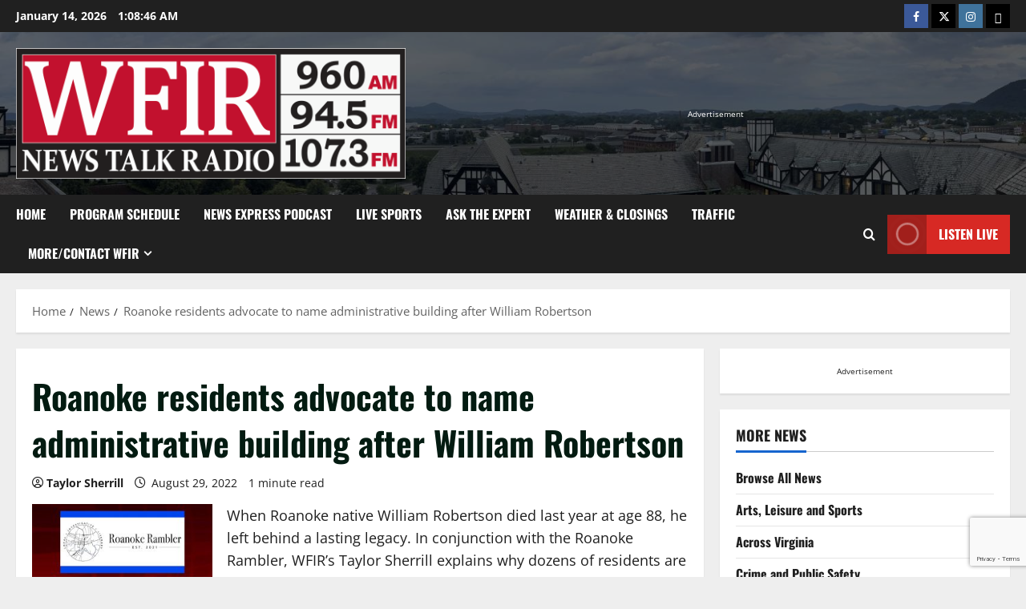

--- FILE ---
content_type: text/html; charset=UTF-8
request_url: https://wfirnews.com/news/roanoke-residents-advocate-to-name-administrative-building-after-william-robertson
body_size: 21018
content:
<!doctype html>
<html dir="ltr" lang="en-US" prefix="og: http://ogp.me/ns# fb: http://ogp.me/ns/fb#">

<head>
  <meta charset="UTF-8">
  <meta name="viewport" content="width=device-width, initial-scale=1">
  <link rel="profile" href="https://gmpg.org/xfn/11">

  <title>Roanoke residents advocate to name administrative building after William Robertson | News/Talk 960-AM &amp; FM-107.3 WFIR</title>

		<!-- All in One SEO 4.9.1.1 - aioseo.com -->
	<meta name="description" content="When Roanoke native William Robertson died last year at age 88, he left behind a lasting legacy. In conjunction with the Roanoke Rambler, WFIR&#039;s Taylor Sherrill explains why dozens of residents are asking that the former Roanoke Times building be named in his honor: Robertson Legacy WRAP 8-29" />
	<meta name="robots" content="max-image-preview:large" />
	<meta name="author" content="Taylor Sherrill"/>
	<link rel="canonical" href="https://wfirnews.com/news/roanoke-residents-advocate-to-name-administrative-building-after-william-robertson" />
	<meta name="generator" content="All in One SEO (AIOSEO) 4.9.1.1" />
		<script type="application/ld+json" class="aioseo-schema">
			{"@context":"https:\/\/schema.org","@graph":[{"@type":"Article","@id":"https:\/\/wfirnews.com\/news\/roanoke-residents-advocate-to-name-administrative-building-after-william-robertson#article","name":"Roanoke residents advocate to name administrative building after William Robertson | News\/Talk 960-AM & FM-107.3 WFIR","headline":"Roanoke residents advocate to name administrative building after William Robertson","author":{"@id":"https:\/\/wfirnews.com\/author\/tsherrill#author"},"publisher":{"@id":"https:\/\/wfirnews.com\/#organization"},"image":{"@type":"ImageObject","url":"https:\/\/wfirnews.com\/wp-content\/uploads\/2022\/05\/WFIR-Roanoke-Rambler-Featured.jpg","width":600,"height":400},"datePublished":"2022-08-29T06:47:17-04:00","dateModified":"2022-08-24T12:51:02-04:00","inLanguage":"en-US","mainEntityOfPage":{"@id":"https:\/\/wfirnews.com\/news\/roanoke-residents-advocate-to-name-administrative-building-after-william-robertson#webpage"},"isPartOf":{"@id":"https:\/\/wfirnews.com\/news\/roanoke-residents-advocate-to-name-administrative-building-after-william-robertson#webpage"},"articleSection":"News"},{"@type":"BreadcrumbList","@id":"https:\/\/wfirnews.com\/news\/roanoke-residents-advocate-to-name-administrative-building-after-william-robertson#breadcrumblist","itemListElement":[{"@type":"ListItem","@id":"https:\/\/wfirnews.com#listItem","position":1,"name":"Home","item":"https:\/\/wfirnews.com","nextItem":{"@type":"ListItem","@id":"https:\/\/wfirnews.com\/category\/news#listItem","name":"News"}},{"@type":"ListItem","@id":"https:\/\/wfirnews.com\/category\/news#listItem","position":2,"name":"News","item":"https:\/\/wfirnews.com\/category\/news","nextItem":{"@type":"ListItem","@id":"https:\/\/wfirnews.com\/news\/roanoke-residents-advocate-to-name-administrative-building-after-william-robertson#listItem","name":"Roanoke residents advocate to name administrative building after William Robertson"},"previousItem":{"@type":"ListItem","@id":"https:\/\/wfirnews.com#listItem","name":"Home"}},{"@type":"ListItem","@id":"https:\/\/wfirnews.com\/news\/roanoke-residents-advocate-to-name-administrative-building-after-william-robertson#listItem","position":3,"name":"Roanoke residents advocate to name administrative building after William Robertson","previousItem":{"@type":"ListItem","@id":"https:\/\/wfirnews.com\/category\/news#listItem","name":"News"}}]},{"@type":"Organization","@id":"https:\/\/wfirnews.com\/#organization","name":"WFIR - News Talk Radio","description":"News Talk Sports, WFIR","url":"https:\/\/wfirnews.com\/","telephone":"+15403451511","logo":{"@type":"ImageObject","url":"https:\/\/wfirnews.com\/wp-content\/uploads\/2018\/02\/WFIR_Logo.png","@id":"https:\/\/wfirnews.com\/news\/roanoke-residents-advocate-to-name-administrative-building-after-william-robertson\/#organizationLogo","width":353,"height":110},"image":{"@id":"https:\/\/wfirnews.com\/news\/roanoke-residents-advocate-to-name-administrative-building-after-william-robertson\/#organizationLogo"}},{"@type":"Person","@id":"https:\/\/wfirnews.com\/author\/tsherrill#author","url":"https:\/\/wfirnews.com\/author\/tsherrill","name":"Taylor Sherrill"},{"@type":"WebPage","@id":"https:\/\/wfirnews.com\/news\/roanoke-residents-advocate-to-name-administrative-building-after-william-robertson#webpage","url":"https:\/\/wfirnews.com\/news\/roanoke-residents-advocate-to-name-administrative-building-after-william-robertson","name":"Roanoke residents advocate to name administrative building after William Robertson | News\/Talk 960-AM & FM-107.3 WFIR","description":"When Roanoke native William Robertson died last year at age 88, he left behind a lasting legacy. In conjunction with the Roanoke Rambler, WFIR's Taylor Sherrill explains why dozens of residents are asking that the former Roanoke Times building be named in his honor: Robertson Legacy WRAP 8-29","inLanguage":"en-US","isPartOf":{"@id":"https:\/\/wfirnews.com\/#website"},"breadcrumb":{"@id":"https:\/\/wfirnews.com\/news\/roanoke-residents-advocate-to-name-administrative-building-after-william-robertson#breadcrumblist"},"author":{"@id":"https:\/\/wfirnews.com\/author\/tsherrill#author"},"creator":{"@id":"https:\/\/wfirnews.com\/author\/tsherrill#author"},"image":{"@type":"ImageObject","url":"https:\/\/wfirnews.com\/wp-content\/uploads\/2022\/05\/WFIR-Roanoke-Rambler-Featured.jpg","@id":"https:\/\/wfirnews.com\/news\/roanoke-residents-advocate-to-name-administrative-building-after-william-robertson\/#mainImage","width":600,"height":400},"primaryImageOfPage":{"@id":"https:\/\/wfirnews.com\/news\/roanoke-residents-advocate-to-name-administrative-building-after-william-robertson#mainImage"},"datePublished":"2022-08-29T06:47:17-04:00","dateModified":"2022-08-24T12:51:02-04:00"},{"@type":"WebSite","@id":"https:\/\/wfirnews.com\/#website","url":"https:\/\/wfirnews.com\/","name":"News\/Talk 960-AM & FM-107.3 WFIR","description":"News Talk Sports, WFIR","inLanguage":"en-US","publisher":{"@id":"https:\/\/wfirnews.com\/#organization"}}]}
		</script>
		<!-- All in One SEO -->

<link rel="alternate" type="application/rss+xml" title="News/Talk 960-AM &amp; FM-107.3 WFIR &raquo; Feed" href="https://wfirnews.com/feed" />
<link rel="alternate" title="oEmbed (JSON)" type="application/json+oembed" href="https://wfirnews.com/wp-json/oembed/1.0/embed?url=https%3A%2F%2Fwfirnews.com%2Fnews%2Froanoke-residents-advocate-to-name-administrative-building-after-william-robertson" />
<link rel="alternate" title="oEmbed (XML)" type="text/xml+oembed" href="https://wfirnews.com/wp-json/oembed/1.0/embed?url=https%3A%2F%2Fwfirnews.com%2Fnews%2Froanoke-residents-advocate-to-name-administrative-building-after-william-robertson&#038;format=xml" />
<style id='wp-img-auto-sizes-contain-inline-css' type='text/css'>
img:is([sizes=auto i],[sizes^="auto," i]){contain-intrinsic-size:3000px 1500px}
/*# sourceURL=wp-img-auto-sizes-contain-inline-css */
</style>
<link rel='stylesheet' id='morenews-font-oswald-css' href='https://wfirnews.com/wp-content/themes/morenews/assets/fonts/css/oswald.css' type='text/css' media='all' />
<link rel='stylesheet' id='morenews-font-open-sans-css' href='https://wfirnews.com/wp-content/themes/morenews/assets/fonts/css/open-sans.css' type='text/css' media='all' />
<style id='wp-emoji-styles-inline-css' type='text/css'>

	img.wp-smiley, img.emoji {
		display: inline !important;
		border: none !important;
		box-shadow: none !important;
		height: 1em !important;
		width: 1em !important;
		margin: 0 0.07em !important;
		vertical-align: -0.1em !important;
		background: none !important;
		padding: 0 !important;
	}
/*# sourceURL=wp-emoji-styles-inline-css */
</style>
<style id='wp-block-library-inline-css' type='text/css'>
:root{--wp-block-synced-color:#7a00df;--wp-block-synced-color--rgb:122,0,223;--wp-bound-block-color:var(--wp-block-synced-color);--wp-editor-canvas-background:#ddd;--wp-admin-theme-color:#007cba;--wp-admin-theme-color--rgb:0,124,186;--wp-admin-theme-color-darker-10:#006ba1;--wp-admin-theme-color-darker-10--rgb:0,107,160.5;--wp-admin-theme-color-darker-20:#005a87;--wp-admin-theme-color-darker-20--rgb:0,90,135;--wp-admin-border-width-focus:2px}@media (min-resolution:192dpi){:root{--wp-admin-border-width-focus:1.5px}}.wp-element-button{cursor:pointer}:root .has-very-light-gray-background-color{background-color:#eee}:root .has-very-dark-gray-background-color{background-color:#313131}:root .has-very-light-gray-color{color:#eee}:root .has-very-dark-gray-color{color:#313131}:root .has-vivid-green-cyan-to-vivid-cyan-blue-gradient-background{background:linear-gradient(135deg,#00d084,#0693e3)}:root .has-purple-crush-gradient-background{background:linear-gradient(135deg,#34e2e4,#4721fb 50%,#ab1dfe)}:root .has-hazy-dawn-gradient-background{background:linear-gradient(135deg,#faaca8,#dad0ec)}:root .has-subdued-olive-gradient-background{background:linear-gradient(135deg,#fafae1,#67a671)}:root .has-atomic-cream-gradient-background{background:linear-gradient(135deg,#fdd79a,#004a59)}:root .has-nightshade-gradient-background{background:linear-gradient(135deg,#330968,#31cdcf)}:root .has-midnight-gradient-background{background:linear-gradient(135deg,#020381,#2874fc)}:root{--wp--preset--font-size--normal:16px;--wp--preset--font-size--huge:42px}.has-regular-font-size{font-size:1em}.has-larger-font-size{font-size:2.625em}.has-normal-font-size{font-size:var(--wp--preset--font-size--normal)}.has-huge-font-size{font-size:var(--wp--preset--font-size--huge)}.has-text-align-center{text-align:center}.has-text-align-left{text-align:left}.has-text-align-right{text-align:right}.has-fit-text{white-space:nowrap!important}#end-resizable-editor-section{display:none}.aligncenter{clear:both}.items-justified-left{justify-content:flex-start}.items-justified-center{justify-content:center}.items-justified-right{justify-content:flex-end}.items-justified-space-between{justify-content:space-between}.screen-reader-text{border:0;clip-path:inset(50%);height:1px;margin:-1px;overflow:hidden;padding:0;position:absolute;width:1px;word-wrap:normal!important}.screen-reader-text:focus{background-color:#ddd;clip-path:none;color:#444;display:block;font-size:1em;height:auto;left:5px;line-height:normal;padding:15px 23px 14px;text-decoration:none;top:5px;width:auto;z-index:100000}html :where(.has-border-color){border-style:solid}html :where([style*=border-top-color]){border-top-style:solid}html :where([style*=border-right-color]){border-right-style:solid}html :where([style*=border-bottom-color]){border-bottom-style:solid}html :where([style*=border-left-color]){border-left-style:solid}html :where([style*=border-width]){border-style:solid}html :where([style*=border-top-width]){border-top-style:solid}html :where([style*=border-right-width]){border-right-style:solid}html :where([style*=border-bottom-width]){border-bottom-style:solid}html :where([style*=border-left-width]){border-left-style:solid}html :where(img[class*=wp-image-]){height:auto;max-width:100%}:where(figure){margin:0 0 1em}html :where(.is-position-sticky){--wp-admin--admin-bar--position-offset:var(--wp-admin--admin-bar--height,0px)}@media screen and (max-width:600px){html :where(.is-position-sticky){--wp-admin--admin-bar--position-offset:0px}}

/*# sourceURL=wp-block-library-inline-css */
</style><style id='global-styles-inline-css' type='text/css'>
:root{--wp--preset--aspect-ratio--square: 1;--wp--preset--aspect-ratio--4-3: 4/3;--wp--preset--aspect-ratio--3-4: 3/4;--wp--preset--aspect-ratio--3-2: 3/2;--wp--preset--aspect-ratio--2-3: 2/3;--wp--preset--aspect-ratio--16-9: 16/9;--wp--preset--aspect-ratio--9-16: 9/16;--wp--preset--color--black: #000000;--wp--preset--color--cyan-bluish-gray: #abb8c3;--wp--preset--color--white: #ffffff;--wp--preset--color--pale-pink: #f78da7;--wp--preset--color--vivid-red: #cf2e2e;--wp--preset--color--luminous-vivid-orange: #ff6900;--wp--preset--color--luminous-vivid-amber: #fcb900;--wp--preset--color--light-green-cyan: #7bdcb5;--wp--preset--color--vivid-green-cyan: #00d084;--wp--preset--color--pale-cyan-blue: #8ed1fc;--wp--preset--color--vivid-cyan-blue: #0693e3;--wp--preset--color--vivid-purple: #9b51e0;--wp--preset--gradient--vivid-cyan-blue-to-vivid-purple: linear-gradient(135deg,rgb(6,147,227) 0%,rgb(155,81,224) 100%);--wp--preset--gradient--light-green-cyan-to-vivid-green-cyan: linear-gradient(135deg,rgb(122,220,180) 0%,rgb(0,208,130) 100%);--wp--preset--gradient--luminous-vivid-amber-to-luminous-vivid-orange: linear-gradient(135deg,rgb(252,185,0) 0%,rgb(255,105,0) 100%);--wp--preset--gradient--luminous-vivid-orange-to-vivid-red: linear-gradient(135deg,rgb(255,105,0) 0%,rgb(207,46,46) 100%);--wp--preset--gradient--very-light-gray-to-cyan-bluish-gray: linear-gradient(135deg,rgb(238,238,238) 0%,rgb(169,184,195) 100%);--wp--preset--gradient--cool-to-warm-spectrum: linear-gradient(135deg,rgb(74,234,220) 0%,rgb(151,120,209) 20%,rgb(207,42,186) 40%,rgb(238,44,130) 60%,rgb(251,105,98) 80%,rgb(254,248,76) 100%);--wp--preset--gradient--blush-light-purple: linear-gradient(135deg,rgb(255,206,236) 0%,rgb(152,150,240) 100%);--wp--preset--gradient--blush-bordeaux: linear-gradient(135deg,rgb(254,205,165) 0%,rgb(254,45,45) 50%,rgb(107,0,62) 100%);--wp--preset--gradient--luminous-dusk: linear-gradient(135deg,rgb(255,203,112) 0%,rgb(199,81,192) 50%,rgb(65,88,208) 100%);--wp--preset--gradient--pale-ocean: linear-gradient(135deg,rgb(255,245,203) 0%,rgb(182,227,212) 50%,rgb(51,167,181) 100%);--wp--preset--gradient--electric-grass: linear-gradient(135deg,rgb(202,248,128) 0%,rgb(113,206,126) 100%);--wp--preset--gradient--midnight: linear-gradient(135deg,rgb(2,3,129) 0%,rgb(40,116,252) 100%);--wp--preset--font-size--small: 13px;--wp--preset--font-size--medium: 20px;--wp--preset--font-size--large: 36px;--wp--preset--font-size--x-large: 42px;--wp--preset--spacing--20: 0.44rem;--wp--preset--spacing--30: 0.67rem;--wp--preset--spacing--40: 1rem;--wp--preset--spacing--50: 1.5rem;--wp--preset--spacing--60: 2.25rem;--wp--preset--spacing--70: 3.38rem;--wp--preset--spacing--80: 5.06rem;--wp--preset--shadow--natural: 6px 6px 9px rgba(0, 0, 0, 0.2);--wp--preset--shadow--deep: 12px 12px 50px rgba(0, 0, 0, 0.4);--wp--preset--shadow--sharp: 6px 6px 0px rgba(0, 0, 0, 0.2);--wp--preset--shadow--outlined: 6px 6px 0px -3px rgb(255, 255, 255), 6px 6px rgb(0, 0, 0);--wp--preset--shadow--crisp: 6px 6px 0px rgb(0, 0, 0);}:root { --wp--style--global--content-size: 930px;--wp--style--global--wide-size: 1400px; }:where(body) { margin: 0; }.wp-site-blocks > .alignleft { float: left; margin-right: 2em; }.wp-site-blocks > .alignright { float: right; margin-left: 2em; }.wp-site-blocks > .aligncenter { justify-content: center; margin-left: auto; margin-right: auto; }:where(.wp-site-blocks) > * { margin-block-start: 24px; margin-block-end: 0; }:where(.wp-site-blocks) > :first-child { margin-block-start: 0; }:where(.wp-site-blocks) > :last-child { margin-block-end: 0; }:root { --wp--style--block-gap: 24px; }:root :where(.is-layout-flow) > :first-child{margin-block-start: 0;}:root :where(.is-layout-flow) > :last-child{margin-block-end: 0;}:root :where(.is-layout-flow) > *{margin-block-start: 24px;margin-block-end: 0;}:root :where(.is-layout-constrained) > :first-child{margin-block-start: 0;}:root :where(.is-layout-constrained) > :last-child{margin-block-end: 0;}:root :where(.is-layout-constrained) > *{margin-block-start: 24px;margin-block-end: 0;}:root :where(.is-layout-flex){gap: 24px;}:root :where(.is-layout-grid){gap: 24px;}.is-layout-flow > .alignleft{float: left;margin-inline-start: 0;margin-inline-end: 2em;}.is-layout-flow > .alignright{float: right;margin-inline-start: 2em;margin-inline-end: 0;}.is-layout-flow > .aligncenter{margin-left: auto !important;margin-right: auto !important;}.is-layout-constrained > .alignleft{float: left;margin-inline-start: 0;margin-inline-end: 2em;}.is-layout-constrained > .alignright{float: right;margin-inline-start: 2em;margin-inline-end: 0;}.is-layout-constrained > .aligncenter{margin-left: auto !important;margin-right: auto !important;}.is-layout-constrained > :where(:not(.alignleft):not(.alignright):not(.alignfull)){max-width: var(--wp--style--global--content-size);margin-left: auto !important;margin-right: auto !important;}.is-layout-constrained > .alignwide{max-width: var(--wp--style--global--wide-size);}body .is-layout-flex{display: flex;}.is-layout-flex{flex-wrap: wrap;align-items: center;}.is-layout-flex > :is(*, div){margin: 0;}body .is-layout-grid{display: grid;}.is-layout-grid > :is(*, div){margin: 0;}body{padding-top: 0px;padding-right: 0px;padding-bottom: 0px;padding-left: 0px;}a:where(:not(.wp-element-button)){text-decoration: none;}:root :where(.wp-element-button, .wp-block-button__link){background-color: #32373c;border-width: 0;color: #fff;font-family: inherit;font-size: inherit;font-style: inherit;font-weight: inherit;letter-spacing: inherit;line-height: inherit;padding-top: calc(0.667em + 2px);padding-right: calc(1.333em + 2px);padding-bottom: calc(0.667em + 2px);padding-left: calc(1.333em + 2px);text-decoration: none;text-transform: inherit;}.has-black-color{color: var(--wp--preset--color--black) !important;}.has-cyan-bluish-gray-color{color: var(--wp--preset--color--cyan-bluish-gray) !important;}.has-white-color{color: var(--wp--preset--color--white) !important;}.has-pale-pink-color{color: var(--wp--preset--color--pale-pink) !important;}.has-vivid-red-color{color: var(--wp--preset--color--vivid-red) !important;}.has-luminous-vivid-orange-color{color: var(--wp--preset--color--luminous-vivid-orange) !important;}.has-luminous-vivid-amber-color{color: var(--wp--preset--color--luminous-vivid-amber) !important;}.has-light-green-cyan-color{color: var(--wp--preset--color--light-green-cyan) !important;}.has-vivid-green-cyan-color{color: var(--wp--preset--color--vivid-green-cyan) !important;}.has-pale-cyan-blue-color{color: var(--wp--preset--color--pale-cyan-blue) !important;}.has-vivid-cyan-blue-color{color: var(--wp--preset--color--vivid-cyan-blue) !important;}.has-vivid-purple-color{color: var(--wp--preset--color--vivid-purple) !important;}.has-black-background-color{background-color: var(--wp--preset--color--black) !important;}.has-cyan-bluish-gray-background-color{background-color: var(--wp--preset--color--cyan-bluish-gray) !important;}.has-white-background-color{background-color: var(--wp--preset--color--white) !important;}.has-pale-pink-background-color{background-color: var(--wp--preset--color--pale-pink) !important;}.has-vivid-red-background-color{background-color: var(--wp--preset--color--vivid-red) !important;}.has-luminous-vivid-orange-background-color{background-color: var(--wp--preset--color--luminous-vivid-orange) !important;}.has-luminous-vivid-amber-background-color{background-color: var(--wp--preset--color--luminous-vivid-amber) !important;}.has-light-green-cyan-background-color{background-color: var(--wp--preset--color--light-green-cyan) !important;}.has-vivid-green-cyan-background-color{background-color: var(--wp--preset--color--vivid-green-cyan) !important;}.has-pale-cyan-blue-background-color{background-color: var(--wp--preset--color--pale-cyan-blue) !important;}.has-vivid-cyan-blue-background-color{background-color: var(--wp--preset--color--vivid-cyan-blue) !important;}.has-vivid-purple-background-color{background-color: var(--wp--preset--color--vivid-purple) !important;}.has-black-border-color{border-color: var(--wp--preset--color--black) !important;}.has-cyan-bluish-gray-border-color{border-color: var(--wp--preset--color--cyan-bluish-gray) !important;}.has-white-border-color{border-color: var(--wp--preset--color--white) !important;}.has-pale-pink-border-color{border-color: var(--wp--preset--color--pale-pink) !important;}.has-vivid-red-border-color{border-color: var(--wp--preset--color--vivid-red) !important;}.has-luminous-vivid-orange-border-color{border-color: var(--wp--preset--color--luminous-vivid-orange) !important;}.has-luminous-vivid-amber-border-color{border-color: var(--wp--preset--color--luminous-vivid-amber) !important;}.has-light-green-cyan-border-color{border-color: var(--wp--preset--color--light-green-cyan) !important;}.has-vivid-green-cyan-border-color{border-color: var(--wp--preset--color--vivid-green-cyan) !important;}.has-pale-cyan-blue-border-color{border-color: var(--wp--preset--color--pale-cyan-blue) !important;}.has-vivid-cyan-blue-border-color{border-color: var(--wp--preset--color--vivid-cyan-blue) !important;}.has-vivid-purple-border-color{border-color: var(--wp--preset--color--vivid-purple) !important;}.has-vivid-cyan-blue-to-vivid-purple-gradient-background{background: var(--wp--preset--gradient--vivid-cyan-blue-to-vivid-purple) !important;}.has-light-green-cyan-to-vivid-green-cyan-gradient-background{background: var(--wp--preset--gradient--light-green-cyan-to-vivid-green-cyan) !important;}.has-luminous-vivid-amber-to-luminous-vivid-orange-gradient-background{background: var(--wp--preset--gradient--luminous-vivid-amber-to-luminous-vivid-orange) !important;}.has-luminous-vivid-orange-to-vivid-red-gradient-background{background: var(--wp--preset--gradient--luminous-vivid-orange-to-vivid-red) !important;}.has-very-light-gray-to-cyan-bluish-gray-gradient-background{background: var(--wp--preset--gradient--very-light-gray-to-cyan-bluish-gray) !important;}.has-cool-to-warm-spectrum-gradient-background{background: var(--wp--preset--gradient--cool-to-warm-spectrum) !important;}.has-blush-light-purple-gradient-background{background: var(--wp--preset--gradient--blush-light-purple) !important;}.has-blush-bordeaux-gradient-background{background: var(--wp--preset--gradient--blush-bordeaux) !important;}.has-luminous-dusk-gradient-background{background: var(--wp--preset--gradient--luminous-dusk) !important;}.has-pale-ocean-gradient-background{background: var(--wp--preset--gradient--pale-ocean) !important;}.has-electric-grass-gradient-background{background: var(--wp--preset--gradient--electric-grass) !important;}.has-midnight-gradient-background{background: var(--wp--preset--gradient--midnight) !important;}.has-small-font-size{font-size: var(--wp--preset--font-size--small) !important;}.has-medium-font-size{font-size: var(--wp--preset--font-size--medium) !important;}.has-large-font-size{font-size: var(--wp--preset--font-size--large) !important;}.has-x-large-font-size{font-size: var(--wp--preset--font-size--x-large) !important;}
/*# sourceURL=global-styles-inline-css */
</style>

<link rel='stylesheet' id='contact-form-7-css' href='https://wfirnews.com/wp-content/plugins/contact-form-7/includes/css/styles.css?ver=6.1.4' type='text/css' media='all' />
<link rel='stylesheet' id='zbplayer-style-css' href='https://wfirnews.com/wp-content/plugins/zbplayer/css/zbPlayer.css?ver=6.9' type='text/css' media='all' />
<link rel='stylesheet' id='aft-icons-css' href='https://wfirnews.com/wp-content/themes/morenews/assets/icons/style.css?ver=6.9' type='text/css' media='all' />
<link rel='stylesheet' id='bootstrap-css' href='https://wfirnews.com/wp-content/themes/morenews/assets/bootstrap/css/bootstrap.min.css?ver=6.9' type='text/css' media='all' />
<link rel='stylesheet' id='slick-css' href='https://wfirnews.com/wp-content/themes/morenews/assets/slick/css/slick.min.css?ver=6.9' type='text/css' media='all' />
<link rel='stylesheet' id='sidr-css' href='https://wfirnews.com/wp-content/themes/morenews/assets/sidr/css/jquery.sidr.dark.css?ver=6.9' type='text/css' media='all' />
<link rel='stylesheet' id='magnific-popup-css' href='https://wfirnews.com/wp-content/themes/morenews/assets/magnific-popup/magnific-popup.css?ver=6.9' type='text/css' media='all' />
<link rel='stylesheet' id='morenews-style-css' href='https://wfirnews.com/wp-content/themes/morenews/style.min.css?ver=3.8.7' type='text/css' media='all' />
<style id='morenews-style-inline-css' type='text/css'>
body.aft-dark-mode #sidr,body.aft-dark-mode,body.aft-dark-mode.custom-background,body.aft-dark-mode #af-preloader{background-color:#000000;} body.aft-default-mode #sidr,body.aft-default-mode #af-preloader,body.aft-default-mode{background-color:#eeeeee;} .frm_style_formidable-style.with_frm_style .frm_compact .frm_dropzone.dz-clickable .dz-message,.frm_style_formidable-style.with_frm_style input[type=submit],.frm_style_formidable-style.with_frm_style .frm_submit input[type=button],.frm_style_formidable-style.with_frm_style .frm_submit button,.frm_form_submit_style,.frm_style_formidable-style.with_frm_style .frm-edit-page-btn,.woocommerce #respond input#submit.disabled,.woocommerce #respond input#submit:disabled,.woocommerce #respond input#submit:disabled[disabled],.woocommerce a.button.disabled,.woocommerce a.button:disabled,.woocommerce a.button:disabled[disabled],.woocommerce button.button.disabled,.woocommerce button.button:disabled,.woocommerce button.button:disabled[disabled],.woocommerce input.button.disabled,.woocommerce input.button:disabled,.woocommerce input.button:disabled[disabled],.woocommerce #respond input#submit,.woocommerce a.button,.woocommerce button.button,.woocommerce input.button,.woocommerce #respond input#submit.alt,.woocommerce a.button.alt,.woocommerce button.button.alt,.woocommerce input.button.alt,.woocommerce-account .addresses .title .edit,:root .wc-block-featured-product__link :where(.wp-element-button,.wp-block-button__link),:root .wc-block-featured-category__link :where(.wp-element-button,.wp-block-button__link),hustle-button,button.wc-block-mini-cart__button,.wc-block-checkout .wp-block-button__link,.wp-block-button.wc-block-components-product-button .wp-block-button__link,.wc-block-grid__product-add-to-cart.wp-block-button .wp-block-button__link,body .wc-block-components-button,.wc-block-grid .wp-block-button__link,.woocommerce-notices-wrapper .button,body .woocommerce-notices-wrapper .button:hover,body.woocommerce .single_add_to_cart_button.button:hover,body.woocommerce a.button.add_to_cart_button:hover,.widget-title-fill-and-border .morenews-widget .wp-block-search__label,.widget-title-fill-and-border .morenews-widget .wp-block-group .wp-block-heading,.widget-title-fill-and-no-border .morenews-widget .wp-block-search__label,.widget-title-fill-and-no-border .morenews-widget .wp-block-group .wp-block-heading,.widget-title-fill-and-border .wp_post_author_widget .widget-title .header-after,.widget-title-fill-and-border .widget-title .heading-line,.widget-title-fill-and-border .aft-posts-tabs-panel .nav-tabs>li>a.active,.widget-title-fill-and-border .aft-main-banner-wrapper .widget-title .heading-line ,.widget-title-fill-and-no-border .wp_post_author_widget .widget-title .header-after,.widget-title-fill-and-no-border .widget-title .heading-line,.widget-title-fill-and-no-border .aft-posts-tabs-panel .nav-tabs>li>a.active,.widget-title-fill-and-no-border .aft-main-banner-wrapper .widget-title .heading-line,a.sidr-class-sidr-button-close,body.widget-title-border-bottom .header-after1 .heading-line-before,body.widget-title-border-bottom .widget-title .heading-line-before,.widget-title-border-center .morenews-widget .wp-block-search__label::after,.widget-title-border-center .morenews-widget .wp-block-group .wp-block-heading::after,.widget-title-border-center .wp_post_author_widget .widget-title .heading-line-before,.widget-title-border-center .aft-posts-tabs-panel .nav-tabs>li>a.active::after,.widget-title-border-center .wp_post_author_widget .widget-title .header-after::after,.widget-title-border-center .widget-title .heading-line-after,.widget-title-border-bottom .morenews-widget .wp-block-search__label::after,.widget-title-border-bottom .morenews-widget .wp-block-group .wp-block-heading::after,.widget-title-border-bottom .heading-line::before,.widget-title-border-bottom .wp-post-author-wrap .header-after::before,.widget-title-border-bottom .aft-posts-tabs-panel .nav-tabs>li>a.active span::after,.aft-dark-mode .is-style-fill a.wp-block-button__link:not(.has-background),.aft-default-mode .is-style-fill a.wp-block-button__link:not(.has-background),#reading-progress-bar,a.comment-reply-link,body.aft-default-mode .reply a,body.aft-dark-mode .reply a,.aft-popular-taxonomies-lists span::before ,#loader-wrapper div,span.heading-line::before,.wp-post-author-wrap .header-after::before,body.aft-dark-mode input[type="button"],body.aft-dark-mode input[type="reset"],body.aft-dark-mode input[type="submit"],body.aft-dark-mode .inner-suscribe input[type=submit],body.aft-default-mode input[type="button"],body.aft-default-mode input[type="reset"],body.aft-default-mode input[type="submit"],body.aft-default-mode .inner-suscribe input[type=submit],.woocommerce-product-search button[type="submit"],input.search-submit,.wp-block-search__button,.af-youtube-slider .af-video-wrap .af-bg-play i,.af-youtube-video-list .entry-header-yt-video-wrapper .af-yt-video-play i,.af-post-format i,body .btn-style1 a:visited,body .btn-style1 a,body span.post-page-numbers.current,body .morenews-pagination .nav-links .page-numbers.current,body #scroll-up,button,a.author-button.primary,.morenews-reaction-button .reaction-percentage,h3.morenews-subtitle:after,body article.sticky .read-single:before,.aft-readmore-wrapper a.aft-readmore:hover,body.aft-dark-mode .aft-readmore-wrapper a.aft-readmore:hover,footer.site-footer .aft-readmore-wrapper a.aft-readmore:hover,.aft-readmore-wrapper a.aft-readmore:hover,body .trending-posts-vertical .trending-no{background-color:#1665CF ;} div.wpforms-container-full button[type=submit]:hover,div.wpforms-container-full button[type=submit]:not(:hover):not(:active){background-color:#1665CF !important;} .grid-design-texts-over-image .aft-readmore-wrapper a.aft-readmore:hover,.aft-readmore-wrapper a.aft-readmore:hover,body.aft-dark-mode .aft-readmore-wrapper a.aft-readmore:hover,body.aft-default-mode .aft-readmore-wrapper a.aft-readmore:hover,a.author-button.primary,.morenews-post-badge,body.single .entry-header .aft-post-excerpt-and-meta .post-excerpt,body.aft-dark-mode.single span.tags-links a:hover,.morenews-pagination .nav-links .page-numbers.current,.aft-readmore-wrapper a.aft-readmore:hover,p.awpa-more-posts a:hover,.wp-post-author-meta .wp-post-author-meta-more-posts a.awpa-more-posts:hover{border-color:#1665CF ;} body:not(.rtl) .aft-popular-taxonomies-lists span::after{border-left-color:#1665CF ;} body.rtl .aft-popular-taxonomies-lists span::after{border-right-color:#1665CF ;} .widget-title-fill-and-no-border .morenews-widget .wp-block-search__label::after,.widget-title-fill-and-no-border .morenews-widget .wp-block-group .wp-block-heading::after,.widget-title-fill-and-no-border .aft-posts-tabs-panel .nav-tabs>li a.active::after,.widget-title-fill-and-no-border .morenews-widget .widget-title::before,.widget-title-fill-and-no-border .morenews-customizer .widget-title::before{border-top-color:#1665CF ;} .woocommerce div.product .woocommerce-tabs ul.tabs li.active,#scroll-up::after,.aft-dark-mode #loader,.aft-default-mode #loader{border-bottom-color:#1665CF ;} footer.site-footer .wp-calendar-nav a:hover,footer.site-footer .wp-block-latest-comments__comment-meta a:hover,.aft-dark-mode .tagcloud a:hover,.aft-dark-mode .widget ul.menu >li a:hover,.aft-dark-mode .widget > ul > li a:hover,.banner-exclusive-posts-wrapper a:hover,.list-style .read-title h3 a:hover,.grid-design-default .read-title h3 a:hover,body.aft-dark-mode .banner-exclusive-posts-wrapper a:hover,body.aft-dark-mode .banner-exclusive-posts-wrapper a:visited:hover,body.aft-default-mode .banner-exclusive-posts-wrapper a:hover,body.aft-default-mode .banner-exclusive-posts-wrapper a:visited:hover,body.wp-post-author-meta .awpa-display-name a:hover,.widget_text a ,.post-description a:not(.aft-readmore),.post-description a:not(.aft-readmore):visited,.wp_post_author_widget .wp-post-author-meta .awpa-display-name a:hover,.wp-post-author-meta .wp-post-author-meta-more-posts a.awpa-more-posts:hover,body.aft-default-mode .af-breadcrumbs a:hover,body.aft-dark-mode .af-breadcrumbs a:hover,body .wp-block-latest-comments li.wp-block-latest-comments__comment a:hover,body .site-footer .color-pad .read-title h3 a:hover,body.aft-dark-mode #secondary .morenews-widget ul[class*="wp-block-"] a:hover,body.aft-dark-mode #secondary .morenews-widget ol[class*="wp-block-"] a:hover,body.aft-dark-mode a.post-edit-link:hover,body.aft-default-mode #secondary .morenews-widget ul[class*="wp-block-"] a:hover,body.aft-default-mode #secondary .morenews-widget ol[class*="wp-block-"] a:hover,body.aft-default-mode a.post-edit-link:hover,body.aft-default-mode #secondary .widget > ul > li a:hover,body.aft-default-mode footer.comment-meta a:hover,body.aft-dark-mode footer.comment-meta a:hover,body.aft-default-mode .comment-form a:hover,body.aft-dark-mode .comment-form a:hover,body.aft-dark-mode .entry-content > .wp-block-tag-cloud a:not(.has-text-color):hover,body.aft-default-mode .entry-content > .wp-block-tag-cloud a:not(.has-text-color):hover,body.aft-dark-mode .entry-content .wp-block-archives-list.wp-block-archives a:not(.has-text-color):hover,body.aft-default-mode .entry-content .wp-block-archives-list.wp-block-archives a:not(.has-text-color):hover,body.aft-dark-mode .entry-content .wp-block-latest-posts a:not(.has-text-color):hover,body.aft-dark-mode .entry-content .wp-block-categories-list.wp-block-categories a:not(.has-text-color):hover,body.aft-default-mode .entry-content .wp-block-latest-posts a:not(.has-text-color):hover,body.aft-default-mode .entry-content .wp-block-categories-list.wp-block-categories a:not(.has-text-color):hover,.aft-default-mode .wp-block-archives-list.wp-block-archives a:not(.has-text-color):hover,.aft-default-mode .wp-block-latest-posts a:not(.has-text-color):hover,.aft-default-mode .wp-block-categories-list.wp-block-categories a:not(.has-text-color):hover,.aft-default-mode .wp-block-latest-comments li.wp-block-latest-comments__comment a:hover,.aft-dark-mode .wp-block-archives-list.wp-block-archives a:not(.has-text-color):hover,.aft-dark-mode .wp-block-latest-posts a:not(.has-text-color):hover,.aft-dark-mode .wp-block-categories-list.wp-block-categories a:not(.has-text-color):hover,.aft-dark-mode .wp-block-latest-comments li.wp-block-latest-comments__comment a:hover,body.aft-dark-mode .morenews-pagination .nav-links a.page-numbers:hover,body.aft-default-mode .morenews-pagination .nav-links a.page-numbers:hover,body.aft-default-mode .aft-popular-taxonomies-lists ul li a:hover ,body.aft-dark-mode .aft-popular-taxonomies-lists ul li a:hover,body.aft-dark-mode .wp-calendar-nav a,body .entry-content > .wp-block-heading:not(.has-link-color):not(.wp-block-post-title) a,body .entry-content > ul a,body .entry-content > ol a,body .entry-content > p:not(.has-link-color) a ,body.aft-default-mode p.logged-in-as a,body.aft-dark-mode p.logged-in-as a,body.aft-dark-mode .woocommerce-loop-product__title:hover,body.aft-default-mode .woocommerce-loop-product__title:hover,a:hover,p a,.stars a:active,.stars a:focus,.morenews-widget.widget_text a,a.author-website:hover,.author-box-content a.author-posts-link:hover,body .morenews-sponsor a,body .morenews-source a,body.aft-default-mode .wp-block-latest-comments li.wp-block-latest-comments__comment a:hover,body.aft-dark-mode .wp-block-latest-comments li.wp-block-latest-comments__comment a:hover,.entry-content .wp-block-latest-comments a:not(.has-text-color):hover,.wc-block-grid__product .wc-block-grid__product-link:focus,body.aft-default-mode .entry-content .wp-block-heading:not(.has-link-color):not(.wp-block-post-title) a,body.aft-dark-mode .entry-content .wp-block-heading:not(.has-link-color):not(.wp-block-post-title) a,body.aft-default-mode .comment-content a,body.aft-dark-mode .comment-content a,body.aft-default-mode .post-excerpt a,body.aft-dark-mode .post-excerpt a,body.aft-default-mode .wp-block-tag-cloud a:hover,body.aft-default-mode .tagcloud a:hover,body.aft-default-mode.single span.tags-links a:hover,body.aft-default-mode p.awpa-more-posts a:hover,body.aft-default-mode p.awpa-website a:hover ,body.aft-default-mode .wp-post-author-meta h4 a:hover,body.aft-default-mode .widget ul.menu >li a:hover,body.aft-default-mode .widget > ul > li a:hover,body.aft-default-mode .nav-links a:hover,body.aft-default-mode ul.trail-items li a:hover,body.aft-dark-mode .wp-block-tag-cloud a:hover,body.aft-dark-mode .tagcloud a:hover,body.aft-dark-mode.single span.tags-links a:hover,body.aft-dark-mode p.awpa-more-posts a:hover,body.aft-dark-mode p.awpa-website a:hover ,body.aft-dark-mode .widget ul.menu >li a:hover,body.aft-dark-mode .nav-links a:hover,body.aft-dark-mode ul.trail-items li a:hover{color:#1665CF ;} @media only screen and (min-width:992px){body.aft-default-mode .morenews-header .main-navigation .menu-desktop > ul > li:hover > a:before,body.aft-default-mode .morenews-header .main-navigation .menu-desktop > ul > li.current-menu-item > a:before{background-color:#1665CF ;} } .woocommerce-product-search button[type="submit"],input.search-submit{background-color:#1665CF ;} .aft-dark-mode .entry-content a:hover,.aft-dark-mode .entry-content a:focus,.aft-dark-mode .entry-content a:active,.wp-calendar-nav a,#wp-calendar tbody td a,body.aft-dark-mode #wp-calendar tbody td#today,body.aft-default-mode #wp-calendar tbody td#today,body.aft-default-mode .entry-content .wp-block-heading:not(.has-link-color):not(.wp-block-post-title) a,body.aft-dark-mode .entry-content .wp-block-heading:not(.has-link-color):not(.wp-block-post-title) a,body .entry-content > ul a,body .entry-content > ul a:visited,body .entry-content > ol a,body .entry-content > ol a:visited,body .entry-content > p:not(.has-link-color) a,body .entry-content > p:not(.has-link-color) a:visited{color:#1665CF ;} .woocommerce-product-search button[type="submit"],input.search-submit,body.single span.tags-links a:hover,body .entry-content .wp-block-heading:not(.has-link-color):not(.wp-block-post-title) a,body .entry-content > ul a,body .entry-content > ul a:visited,body .entry-content > ol a,body .entry-content > ol a:visited,body .entry-content > p:not(.has-link-color) a,body .entry-content > p:not(.has-link-color) a:visited{border-color:#1665CF ;} @media only screen and (min-width:993px){.main-navigation .menu-desktop > li.current-menu-item::after,.main-navigation .menu-desktop > ul > li.current-menu-item::after,.main-navigation .menu-desktop > li::after,.main-navigation .menu-desktop > ul > li::after{background-color:#1665CF ;} } .site-branding .site-title{font-family:'Oswald','Noto Sans','Noto Sans CJK SC','Noto Sans JP','Noto Sans KR',system-ui,-apple-system,'Segoe UI',Roboto,'Helvetica Neue',Arial,sans-serif,'Apple Color Emoji','Segoe UI Emoji','Segoe UI Symbol';} body,button,input,select,optgroup,.cat-links li a,.min-read,.af-social-contacts .social-widget-menu .screen-reader-text,textarea{font-family:'Open Sans','Noto Sans','Noto Sans CJK SC','Noto Sans JP','Noto Sans KR',system-ui,-apple-system,'Segoe UI',Roboto,'Helvetica Neue',Arial,sans-serif,'Apple Color Emoji','Segoe UI Emoji','Segoe UI Symbol';} .wp-block-tag-cloud a,.tagcloud a,body span.hustle-title,.wp-block-blockspare-blockspare-tabs .bs-tabs-title-list li a.bs-tab-title,.navigation.post-navigation .nav-links a,div.custom-menu-link > a,.exclusive-posts .exclusive-now span,.aft-popular-taxonomies-lists span,.exclusive-posts a,.aft-posts-tabs-panel .nav-tabs>li>a,.widget-title-border-bottom .aft-posts-tabs-panel .nav-tabs>li>a,.nav-tabs>li,.widget ul ul li,.widget ul.menu >li ,.widget > ul > li,.wp-block-search__label,.wp-block-latest-posts.wp-block-latest-posts__list li,.wp-block-latest-comments li.wp-block-latest-comments__comment,.wp-block-group ul li a,.main-navigation ul li a,h1,h2,h3,h4,h5,h6{font-family:'Oswald','Noto Sans','Noto Sans CJK SC','Noto Sans JP','Noto Sans KR',system-ui,-apple-system,'Segoe UI',Roboto,'Helvetica Neue',Arial,sans-serif,'Apple Color Emoji','Segoe UI Emoji','Segoe UI Symbol';} .container-wrapper .elementor{max-width:100%;} .full-width-content .elementor-section-stretched,.align-content-left .elementor-section-stretched,.align-content-right .elementor-section-stretched{max-width:100%;left:0 !important;}
/*# sourceURL=morenews-style-inline-css */
</style>
<link rel='stylesheet' id='heateor_sss_frontend_css-css' href='https://wfirnews.com/wp-content/plugins/sassy-social-share/public/css/sassy-social-share-public.css?ver=3.3.79' type='text/css' media='all' />
<style id='heateor_sss_frontend_css-inline-css' type='text/css'>
.heateor_sss_button_instagram span.heateor_sss_svg,a.heateor_sss_instagram span.heateor_sss_svg{background:radial-gradient(circle at 30% 107%,#fdf497 0,#fdf497 5%,#fd5949 45%,#d6249f 60%,#285aeb 90%)}.heateor_sss_horizontal_sharing .heateor_sss_svg,.heateor_sss_standard_follow_icons_container .heateor_sss_svg{color:#fff;border-width:0px;border-style:solid;border-color:transparent}.heateor_sss_horizontal_sharing .heateorSssTCBackground{color:#666}.heateor_sss_horizontal_sharing span.heateor_sss_svg:hover,.heateor_sss_standard_follow_icons_container span.heateor_sss_svg:hover{border-color:transparent;}.heateor_sss_vertical_sharing span.heateor_sss_svg,.heateor_sss_floating_follow_icons_container span.heateor_sss_svg{color:#fff;border-width:0px;border-style:solid;border-color:transparent;}.heateor_sss_vertical_sharing .heateorSssTCBackground{color:#666;}.heateor_sss_vertical_sharing span.heateor_sss_svg:hover,.heateor_sss_floating_follow_icons_container span.heateor_sss_svg:hover{border-color:transparent;}@media screen and (max-width:783px) {.heateor_sss_vertical_sharing{display:none!important}}
/*# sourceURL=heateor_sss_frontend_css-inline-css */
</style>
<link rel='stylesheet' id='video-js-css' href='https://wfirnews.com/wp-content/plugins/video-embed-thumbnail-generator/video-js/video-js.min.css?ver=7.11.4' type='text/css' media='all' />
<link rel='stylesheet' id='video-js-kg-skin-css' href='https://wfirnews.com/wp-content/plugins/video-embed-thumbnail-generator/video-js/kg-video-js-skin.css?ver=4.10.3' type='text/css' media='all' />
<link rel='stylesheet' id='kgvid_video_styles-css' href='https://wfirnews.com/wp-content/plugins/video-embed-thumbnail-generator/src/public/css/videopack-styles.css?ver=4.10.3' type='text/css' media='all' />
<script type="24e4724560c9585224bfc453-text/javascript" src="https://wfirnews.com/wp-content/plugins/zbplayer/js/zbPlayerFlash.js?ver=6.9" id="zbplayer-flash-js"></script>
<script type="24e4724560c9585224bfc453-text/javascript" src="https://wfirnews.com/wp-includes/js/jquery/jquery.min.js?ver=3.7.1" id="jquery-core-js"></script>
<script type="24e4724560c9585224bfc453-text/javascript" src="https://wfirnews.com/wp-includes/js/jquery/jquery-migrate.min.js?ver=3.4.1" id="jquery-migrate-js"></script>
<script type="24e4724560c9585224bfc453-text/javascript" src="https://wfirnews.com/wp-content/themes/morenews/assets/jquery.cookie.js?ver=6.9" id="jquery-cookie-js"></script>
<script type="24e4724560c9585224bfc453-text/javascript" src="https://wfirnews.com/wp-content/themes/morenews/assets/background-script.js?ver=3.8.7" id="morenews-background-script-js"></script>
<link rel="https://api.w.org/" href="https://wfirnews.com/wp-json/" /><link rel="alternate" title="JSON" type="application/json" href="https://wfirnews.com/wp-json/wp/v2/posts/106745" /><link rel="EditURI" type="application/rsd+xml" title="RSD" href="https://wfirnews.com/xmlrpc.php?rsd" />
<meta name="generator" content="WordPress 6.9" />
<link rel='shortlink' href='https://wfirnews.com/?p=106745' />
<meta name=\"title\" content=\"News/Talk 960-AM & FM-107.3 WFIR\" /> <link rel=\"image_src\" href=\"https://wfirnews.com/WFIRThumb.png\" />
<!-- Google tag (gtag.js) -->
<script async src="https://www.googletagmanager.com/gtag/js?id=G-XMT7VKCR0F" type="24e4724560c9585224bfc453-text/javascript"></script>
<script type="24e4724560c9585224bfc453-text/javascript">
  window.dataLayer = window.dataLayer || [];
  function gtag(){dataLayer.push(arguments);}
  gtag('js', new Date());

  gtag('config', 'G-XMT7VKCR0F');
</script><link rel="preload" href="https://wfirnews.com/wp-content/uploads/2024/12/WFIR_Roanoke1.jpg" as="image">    <style type="text/css">
      .site-title,
      .site-description {
        position: absolute;
        clip: rect(1px, 1px, 1px, 1px);
        display: none;
      }

          </style>
<link rel="icon" href="https://wfirnews.com/wp-content/uploads/2024/12/cropped-WFIR_Header-32x32.png" sizes="32x32" />
<link rel="icon" href="https://wfirnews.com/wp-content/uploads/2024/12/cropped-WFIR_Header-192x192.png" sizes="192x192" />
<link rel="apple-touch-icon" href="https://wfirnews.com/wp-content/uploads/2024/12/cropped-WFIR_Header-180x180.png" />
<meta name="msapplication-TileImage" content="https://wfirnews.com/wp-content/uploads/2024/12/cropped-WFIR_Header-270x270.png" />

<!-- START - Open Graph and Twitter Card Tags 3.3.7 -->
 <!-- Facebook Open Graph -->
  <meta property="og:locale" content="en_US"/>
  <meta property="og:site_name" content="News/Talk 960-AM &amp; FM-107.3 WFIR"/>
  <meta property="og:title" content="Roanoke residents advocate to name administrative building after William Robertson"/>
  <meta property="og:url" content="https://wfirnews.com/news/roanoke-residents-advocate-to-name-administrative-building-after-william-robertson"/>
  <meta property="og:type" content="article"/>
  <meta property="og:description" content="When Roanoke native William Robertson died last year at age 88, he left behind a lasting legacy. In conjunction with the Roanoke Rambler, WFIR&#039;s Taylor Sherrill explains why dozens of residents are asking that the former Roanoke Times building be named in his honor:
Robertson Legacy WRAP 8-29"/>
  <meta property="og:image" content="https://wfirnews.com/wp-content/uploads/2022/05/WFIR-Roanoke-Rambler-Featured.jpg"/>
  <meta property="og:image:url" content="https://wfirnews.com/wp-content/uploads/2022/05/WFIR-Roanoke-Rambler-Featured.jpg"/>
  <meta property="og:image:secure_url" content="https://wfirnews.com/wp-content/uploads/2022/05/WFIR-Roanoke-Rambler-Featured.jpg"/>
  <meta property="article:published_time" content="2022-08-29T06:47:17-04:00"/>
  <meta property="article:modified_time" content="2022-08-24T12:51:02-04:00" />
  <meta property="og:updated_time" content="2022-08-24T12:51:02-04:00" />
  <meta property="article:section" content="News"/>
  <meta property="article:publisher" content="https://www.facebook.com/WFIRNews/"/>
 <!-- Google+ / Schema.org -->
 <!-- Twitter Cards -->
  <meta name="twitter:title" content="Roanoke residents advocate to name administrative building after William Robertson"/>
  <meta name="twitter:url" content="https://wfirnews.com/news/roanoke-residents-advocate-to-name-administrative-building-after-william-robertson"/>
  <meta name="twitter:description" content="When Roanoke native William Robertson died last year at age 88, he left behind a lasting legacy. In conjunction with the Roanoke Rambler, WFIR&#039;s Taylor Sherrill explains why dozens of residents are asking that the former Roanoke Times building be named in his honor:
Robertson Legacy WRAP 8-29"/>
  <meta name="twitter:image" content="https://wfirnews.com/wp-content/uploads/2022/05/WFIR-Roanoke-Rambler-Featured.jpg"/>
  <meta name="twitter:card" content="summary"/>
  <meta name="twitter:site" content="@wfir"/>
 <!-- SEO -->
 <!-- Misc. tags -->
 <!-- is_singular -->
<!-- END - Open Graph and Twitter Card Tags 3.3.7 -->
	
</head>

<body class="wp-singular post-template-default single single-post postid-106745 single-format-standard wp-custom-logo wp-embed-responsive wp-theme-morenews  aft-sticky-header aft-default-mode aft-header-layout-side header-image-default widget-title-border-bottom default-content-layout single-content-mode-default single-post-title-boxed align-content-left af-wide-layout">
  
  
  <div id="page" class="site af-whole-wrapper">
    <a class="skip-link screen-reader-text" href="#content">Skip to content</a>

    
    <header id="masthead" class="header-layout-side morenews-header">
        <div class="top-header">
    <div class="container-wrapper">
      <div class="top-bar-flex">
        <div class="top-bar-left col-2">
          <div class="date-bar-left">
                  <span class="topbar-date">
        January 14, 2026 <span id="topbar-time"></span>      </span>
              </div>
        </div>
        <div class="top-bar-right col-2">
          <div class="aft-small-social-menu">
                
      <div class="social-navigation"><ul id="menu-social" class="menu"><li id="menu-item-119261" class="menu-item menu-item-type-custom menu-item-object-custom menu-item-119261"><a target="_blank" href="https://www.facebook.com/wfirnews"><span class="screen-reader-text">Facebook</span></a></li>
<li id="menu-item-119262" class="menu-item menu-item-type-custom menu-item-object-custom menu-item-119262"><a target="_blank" href="https://twitter.com/wfir"><span class="screen-reader-text">X</span></a></li>
<li id="menu-item-119263" class="menu-item menu-item-type-custom menu-item-object-custom menu-item-119263"><a target="_blank" href="https://instagram.com/wfir_news"><span class="screen-reader-text">Instagram</span></a></li>
<li id="menu-item-119341" class="menu-item menu-item-type-custom menu-item-object-custom menu-item-119341"><a target="_blank" href="https://bsky.app/profile/wfir.bsky.social"><span class="screen-reader-text">Bluesky</span></a></li>
</ul></div>
                </div>
        </div>
      </div>
    </div>
  </div>
<div class="af-middle-header af-header-image data-bg" style="background-image: url(https://wfirnews.com/wp-content/uploads/2024/12/WFIR_Roanoke1.jpg);">
  <div class="container-wrapper">

        <div class="af-middle-container">
      <div class="logo">
            <div class="site-branding ">
      <a href="https://wfirnews.com/" class="custom-logo-link" rel="home"><img width="1000" height="336" src="https://wfirnews.com/wp-content/uploads/2024/12/WFIR_Header.png" class="custom-logo" alt="News/Talk 960-AM &amp; FM-107.3 WFIR" decoding="async" fetchpriority="high" srcset="https://wfirnews.com/wp-content/uploads/2024/12/WFIR_Header.png 1000w, https://wfirnews.com/wp-content/uploads/2024/12/WFIR_Header-300x101.png 300w, https://wfirnews.com/wp-content/uploads/2024/12/WFIR_Header-768x258.png 768w" sizes="(max-width: 1000px) 100vw, 1000px" loading="lazy" /></a>        <p class="site-title font-family-1">
          <a href="https://wfirnews.com/" class="site-title-anchor" rel="home">News/Talk 960-AM &amp; FM-107.3 WFIR</a>
        </p>
      
              <p class="site-description">News Talk Sports, WFIR</p>
          </div>

          </div>
                <div class="header-promotion">
                                 <div class="banner-promotions-wrapper">
                    <div class="promotion-section">
                        <div id="custom_html-19" class="widget_text widget morenews-widget widget_custom_html"><div class="textwidget custom-html-widget"><div style="text-align: center;font-size:x-small;color:white;">Advertisement<br /><!-- Revive Adserver Asynchronous JS Tag - Generated with Revive Adserver v5.5.2 -->
<ins data-revive-zoneid="1" data-revive-target="_blank" data-revive-block="1" data-revive-blockcampaign="1" data-revive-id="e8ef0cca29cbd60663fb7c18c6198af7"></ins>
	<script async src="//ad-server.melwheelerinc.com/www/delivery/asyncjs.php" type="24e4724560c9585224bfc453-text/javascript"></script></div></div></div>                    </div>
                </div>
                          </div>
          </div>
  </div>
</div>
<div id="main-navigation-bar" class="af-bottom-header">
  <div class="container-wrapper">
    <div class="bottom-bar-flex">
      <div class="offcanvas-navigaiton">
                <div class="af-bottom-head-nav">
              <div class="navigation-container">
      <nav class="main-navigation clearfix">

        <span class="toggle-menu" >
          <a href="#" role="button" class="aft-void-menu" aria-controls="primary-menu" aria-expanded="false">
            <span class="screen-reader-text">
              Primary Menu            </span>
            <i class="ham"></i>
          </a>
        </span>


        <div class="menu main-menu menu-desktop show-menu-border"><ul id="primary-menu" class="menu"><li id="menu-item-58398" class="menu-item menu-item-type-post_type menu-item-object-page menu-item-home menu-item-58398"><a href="https://wfirnews.com/">Home</a></li>
<li id="menu-item-58406" class="menu-item menu-item-type-post_type menu-item-object-page menu-item-58406"><a href="https://wfirnews.com/program-schedule">Program Schedule</a></li>
<li id="menu-item-103181" class="menu-item menu-item-type-custom menu-item-object-custom menu-item-103181"><a target="_blank" href="https://anchor.fm/wfir-news">News Express Podcast</a></li>
<li id="menu-item-58400" class="menu-item menu-item-type-post_type menu-item-object-page menu-item-58400"><a href="https://wfirnews.com/wfir-sports">Live Sports</a></li>
<li id="menu-item-71838" class="menu-item menu-item-type-post_type menu-item-object-page menu-item-71838"><a href="https://wfirnews.com/ask-the-expert">Ask The Expert</a></li>
<li id="menu-item-58538" class="menu-item menu-item-type-post_type menu-item-object-page menu-item-58538"><a href="https://wfirnews.com/local/weather">Weather &#038; Closings</a></li>
<li id="menu-item-58403" class="menu-item menu-item-type-post_type menu-item-object-page menu-item-58403"><a target="_blank" href="http://www.511virginia.org#new_tab">Traffic</a></li>
<li id="menu-item-58407" class="menu-item menu-item-type-post_type menu-item-object-page menu-item-has-children menu-item-58407"><a href="#">More/Contact WFIR</a>
<ul class="sub-menu">
	<li id="menu-item-58405" class="menu-item menu-item-type-post_type menu-item-object-page menu-item-58405"><a href="https://wfirnews.com/morning-news">Morning News</a></li>
	<li id="menu-item-58399" class="menu-item menu-item-type-post_type menu-item-object-page menu-item-58399"><a href="https://wfirnews.com/about-wfir/meet-the-wfir-news-team">Meet the News Team</a></li>
	<li id="menu-item-58404" class="menu-item menu-item-type-post_type menu-item-object-page menu-item-58404"><a href="https://wfirnews.com/greg-roberts-live">Greg Roberts Live</a></li>
	<li id="menu-item-58410" class="menu-item menu-item-type-post_type menu-item-object-page menu-item-58410"><a href="https://wfirnews.com/about-wfir/wfir-contact-us">Contact WFIR</a></li>
	<li id="menu-item-58408" class="menu-item menu-item-type-post_type menu-item-object-page menu-item-58408"><a href="https://wfirnews.com/about-wfir/contest-rules">Contest Rules</a></li>
	<li id="menu-item-58409" class="menu-item menu-item-type-post_type menu-item-object-page menu-item-58409"><a href="https://wfirnews.com/about-wfir/f-a-q">Frequently Asked Questions</a></li>
	<li id="menu-item-58416" class="menu-item menu-item-type-post_type menu-item-object-page menu-item-58416"><a href="https://wfirnews.com/about-wfir/advertise">Advertise</a></li>
	<li id="menu-item-58411" class="menu-item menu-item-type-post_type menu-item-object-page menu-item-58411"><a href="https://wfirnews.com/about-wfir/wfir-history-part1-the-mic-is-on1924-1931">WFIR History Part1: The Mic is On(1924 – 1931)</a></li>
	<li id="menu-item-58412" class="menu-item menu-item-type-post_type menu-item-object-page menu-item-58412"><a href="https://wfirnews.com/about-wfir/wfir-history-part2-the-golden-years-1931-1945">WFIR History Part2: The Golden Years(1931 – 1945)</a></li>
	<li id="menu-item-58413" class="menu-item menu-item-type-post_type menu-item-object-page menu-item-58413"><a href="https://wfirnews.com/about-wfir/wfir-history-part3-war-peace-1945-1969">WFIR History Part3: War &#038; Peace (1945 – 1969)</a></li>
	<li id="menu-item-58414" class="menu-item menu-item-type-post_type menu-item-object-page menu-item-58414"><a href="https://wfirnews.com/about-wfir/wfir-history-part4-first-in-roanoke-1969-1989">WFIR History Part4: First in Roanoke (1969 – 1989)</a></li>
	<li id="menu-item-58415" class="menu-item menu-item-type-post_type menu-item-object-page menu-item-58415"><a href="https://wfirnews.com/about-wfir/wfir-history-part5-depend-on-it-1989-present">WFIR History Part5: Depend on it! (1989 – Present)</a></li>
	<li id="menu-item-59182" class="menu-item menu-item-type-custom menu-item-object-custom menu-item-59182"><a target="_blank" href="https://publicfiles.fcc.gov/am-profile/wfir">WFIR-AM FCC Public File</a></li>
</ul>
</li>
</ul></div>      </nav>
    </div>


          </div>
      </div>
      <div class="search-watch">
                  <div class="af-search-wrap">
      <div class="search-overlay" aria-label="Open search form">
        <a href="#" title="Search" class="search-icon" aria-label="Open search form">
          <i class="fa fa-search"></i>
        </a>
        <div class="af-search-form">
          <form role="search" method="get" class="search-form" action="https://wfirnews.com/">
				<label>
					<span class="screen-reader-text">Search for:</span>
					<input type="search" class="search-field" placeholder="Search &hellip;" value="" name="s" />
				</label>
				<input type="submit" class="search-submit" value="Search" />
			</form>        </div>
      </div>
    </div>

                    <div class="custom-menu-link">
          <a href="https://player.amperwave.net/2751" aria-label="View Listen Live">

            
              <i class="fas fa-play"></i>
                        Listen Live          </a>
        </div>
          
          </div>
    </div>
  </div>
</div>
    </header>

    <!-- end slider-section -->
  
                    <div class="aft-main-breadcrumb-wrapper container-wrapper">
              <div class="af-breadcrumbs font-family-1 color-pad">

      <div role="navigation" aria-label="Breadcrumbs" class="breadcrumb-trail breadcrumbs" itemprop="breadcrumb"><ul class="trail-items" itemscope itemtype="http://schema.org/BreadcrumbList"><meta name="numberOfItems" content="3" /><meta name="itemListOrder" content="Ascending" /><li itemprop="itemListElement" itemscope itemtype="http://schema.org/ListItem" class="trail-item trail-begin"><a href="https://wfirnews.com" rel="home" itemprop="item"><span itemprop="name">Home</span></a><meta itemprop="position" content="1" /></li><li itemprop="itemListElement" itemscope itemtype="http://schema.org/ListItem" class="trail-item"><a href="https://wfirnews.com/category/news" itemprop="item"><span itemprop="name">News</span></a><meta itemprop="position" content="2" /></li><li itemprop="itemListElement" itemscope itemtype="http://schema.org/ListItem" class="trail-item trail-end"><a href="https://wfirnews.com/news/roanoke-residents-advocate-to-name-administrative-building-after-william-robertson" itemprop="item"><span itemprop="name">Roanoke residents advocate to name administrative building after William Robertson</span></a><meta itemprop="position" content="3" /></li></ul></div>
    </div>
          </div>
      
      <div id="content" class="container-wrapper">
      <div class="section-block-upper">
    <div id="primary" class="content-area">
        <main id="main" class="site-main">
                            <article id="post-106745" class="af-single-article post-106745 post type-post status-publish format-standard has-post-thumbnail hentry category-news">

                    <div class="entry-content-wrap read-single social-after-title">

                                <header class="entry-header pos-rel">
            <div class="read-details">
                <div class="entry-header-details af-cat-widget-carousel">
                    
                        <div class="figure-categories read-categories figure-categories-bg categories-inside-image">
                                                                                </div>
                                        <h1 class="entry-title">Roanoke residents advocate to name administrative building after William Robertson</h1>


                    <div class="aft-post-excerpt-and-meta color-pad">
                                                
                        <div class="entry-meta author-links">

                            


                            <span class="item-metadata posts-author byline">
                                            <i class="far fa-user-circle"></i>
                          <a href="https://wfirnews.com/author/tsherrill">
              Taylor Sherrill      </a>
                    </span>
            

                            <span class="item-metadata posts-date">
                    <i class="far fa-clock" aria-hidden="true"></i>
                    August 29, 2022                </span>
            


                            <span class="min-read">1 minute read</span>                              <div class="aft-comment-view-share">
      </div>
                              
                        </div>
                    </div>
                </div>
            </div>



        </header><!-- .entry-header -->




        <!-- end slider-section -->
                                
                        
                        

    <div class="color-pad">
        <div class="entry-content read-details">
            <p dir="ltr"><img decoding="async" class="alignleft wp-image-104903" src="https://wfirnews.com/wp-content/uploads/2022/05/WFIR-Roanoke-Rambler-Featured-300x200.jpg" alt="" width="225" height="150" srcset="https://wfirnews.com/wp-content/uploads/2022/05/WFIR-Roanoke-Rambler-Featured-300x200.jpg 300w, https://wfirnews.com/wp-content/uploads/2022/05/WFIR-Roanoke-Rambler-Featured.jpg 600w" sizes="(max-width: 225px) 100vw, 225px" />When Roanoke native William Robertson died last year at age 88, he left behind a lasting legacy. In conjunction with the Roanoke Rambler, WFIR&#8217;s Taylor Sherrill explains why dozens of residents are asking that the former Roanoke Times building be named in his honor:</p>
<p dir="ltr"><div class="zbPlayer"><embed width="300" height="26" wmode="transparent" menu="false" quality="high" flashvars="loop=no&animation=no&amp;playerID=zbPlayer&amp;initialvolume=60&amp;bg=7f7f7f&amp;leftbg=CCCCCC&amp;lefticon=333333&amp;voltrack=F2F2F2&amp;volslider=666666&amp;rightbg=B4B4B4&amp;rightbghover=999999&amp;righticon=333333&amp;righticonhover=FFFFFF&amp;loader=009900&amp;track=FFFFFF&amp;tracker=DDDDDD&amp;border=CCCCCC&amp;skip=666666&amp;text=333333&amp;titles=Robertson+Legacy+WRAP+8-29&amp;encode=yes&amp;soundFile=aHR0cHM6Ly93ZmlybmV3cy5jb20vd3AtY29udGVudC91cGxvYWRzLzIwMjIvMDgvUm9iZXJ0c29uLUxlZ2FjeS1XUkFQLTgtMjktLm1wMw&amp;autostart=no" type="application/x-shockwave-flash" class="zbPlayerFlash" src="https://wfirnews.com/wp-content/plugins/zbplayer/data/player.swf" id="zbPlayer"/><audio class="zbPlayerNative" src="https://wfirnews.com/wp-content/uploads/2022/08/Robertson-Legacy-WRAP-8-29-.mp3" controls preload="metadata"></audio></div></p>

<script type="24e4724560c9585224bfc453-text/javascript">
var zbPregResult = '0';
</script>
<div class='heateorSssClear'></div><div  class='heateor_sss_sharing_container heateor_sss_horizontal_sharing' data-heateor-sss-href='https://wfirnews.com/news/roanoke-residents-advocate-to-name-administrative-building-after-william-robertson'><div class='heateor_sss_sharing_title' style="font-weight:bold" >Share:</div><div class="heateor_sss_sharing_ul"><a aria-label="Facebook" class="heateor_sss_facebook" href="https://www.facebook.com/sharer/sharer.php?u=https%3A%2F%2Fwfirnews.com%2Fnews%2Froanoke-residents-advocate-to-name-administrative-building-after-william-robertson" title="Facebook" rel="nofollow noopener" target="_blank" style="font-size:32px!important;box-shadow:none;display:inline-block;vertical-align:middle"><span class="heateor_sss_svg" style="background-color:#0765FE;width:70px;height:35px;display:inline-block;opacity:1;float:left;font-size:32px;box-shadow:none;display:inline-block;font-size:16px;padding:0 4px;vertical-align:middle;background-repeat:repeat;overflow:hidden;padding:0;cursor:pointer;box-sizing:content-box"><svg style="display:block;" focusable="false" aria-hidden="true" xmlns="http://www.w3.org/2000/svg" width="100%" height="100%" viewBox="0 0 32 32"><path fill="#fff" d="M28 16c0-6.627-5.373-12-12-12S4 9.373 4 16c0 5.628 3.875 10.35 9.101 11.647v-7.98h-2.474V16H13.1v-1.58c0-4.085 1.849-5.978 5.859-5.978.76 0 2.072.15 2.608.298v3.325c-.283-.03-.775-.045-1.386-.045-1.967 0-2.728.745-2.728 2.683V16h3.92l-.673 3.667h-3.247v8.245C23.395 27.195 28 22.135 28 16Z"></path></svg></span></a><a aria-label="X" class="heateor_sss_button_x" href="https://twitter.com/intent/tweet?text=Roanoke%20residents%20advocate%20to%20name%20administrative%20building%20after%20William%20Robertson&url=https%3A%2F%2Fwfirnews.com%2Fnews%2Froanoke-residents-advocate-to-name-administrative-building-after-william-robertson" title="X" rel="nofollow noopener" target="_blank" style="font-size:32px!important;box-shadow:none;display:inline-block;vertical-align:middle"><span class="heateor_sss_svg heateor_sss_s__default heateor_sss_s_x" style="background-color:#2a2a2a;width:70px;height:35px;display:inline-block;opacity:1;float:left;font-size:32px;box-shadow:none;display:inline-block;font-size:16px;padding:0 4px;vertical-align:middle;background-repeat:repeat;overflow:hidden;padding:0;cursor:pointer;box-sizing:content-box"><svg width="100%" height="100%" style="display:block;" focusable="false" aria-hidden="true" xmlns="http://www.w3.org/2000/svg" viewBox="0 0 32 32"><path fill="#fff" d="M21.751 7h3.067l-6.7 7.658L26 25.078h-6.172l-4.833-6.32-5.531 6.32h-3.07l7.167-8.19L6 7h6.328l4.37 5.777L21.75 7Zm-1.076 16.242h1.7L11.404 8.74H9.58l11.094 14.503Z"></path></svg></span></a><a aria-label="Bluesky" class="heateor_sss_button_bluesky" href="https://bsky.app/intent/compose?text=Roanoke%20residents%20advocate%20to%20name%20administrative%20building%20after%20William%20Robertson%20https%3A%2F%2Fwfirnews.com%2Fnews%2Froanoke-residents-advocate-to-name-administrative-building-after-william-robertson" title="Bluesky" rel="nofollow noopener" target="_blank" style="font-size:32px!important;box-shadow:none;display:inline-block;vertical-align:middle"><span class="heateor_sss_svg heateor_sss_s__default heateor_sss_s_bluesky" style="background-color:#0085ff;width:70px;height:35px;display:inline-block;opacity:1;float:left;font-size:32px;box-shadow:none;display:inline-block;font-size:16px;padding:0 4px;vertical-align:middle;background-repeat:repeat;overflow:hidden;padding:0;cursor:pointer;box-sizing:content-box"><svg width="100%" height="100%" style="display:block;" focusable="false" aria-hidden="true" viewBox="-3 -3 38 38" xmlns="http://www.w3.org/2000/svg"><path d="M16 14.903c-.996-1.928-3.709-5.521-6.231-7.293C7.353 5.912 6.43 6.206 5.827 6.478 5.127 6.793 5 7.861 5 8.49s.346 5.155.572 5.91c.747 2.496 3.404 3.34 5.851 3.07.125-.02.252-.036.38-.052-.126.02-.253.037-.38.051-3.586.529-6.771 1.83-2.594 6.457 4.595 4.735 6.297-1.015 7.171-3.93.874 2.915 1.88 8.458 7.089 3.93 3.911-3.93 1.074-5.928-2.512-6.457a8.122 8.122 0 0 1-.38-.051c.128.016.255.033.38.051 2.447.271 5.104-.573 5.85-3.069.227-.755.573-5.281.573-5.91 0-.629-.127-1.697-.827-2.012-.604-.271-1.526-.566-3.942 1.132-2.522 1.772-5.235 5.365-6.231 7.293Z" fill="#fff"/></svg></span></a><a aria-label="Reddit" class="heateor_sss_button_reddit" href="https://reddit.com/submit?url=https%3A%2F%2Fwfirnews.com%2Fnews%2Froanoke-residents-advocate-to-name-administrative-building-after-william-robertson&title=Roanoke%20residents%20advocate%20to%20name%20administrative%20building%20after%20William%20Robertson" title="Reddit" rel="nofollow noopener" target="_blank" style="font-size:32px!important;box-shadow:none;display:inline-block;vertical-align:middle"><span class="heateor_sss_svg heateor_sss_s__default heateor_sss_s_reddit" style="background-color:#ff5700;width:70px;height:35px;display:inline-block;opacity:1;float:left;font-size:32px;box-shadow:none;display:inline-block;font-size:16px;padding:0 4px;vertical-align:middle;background-repeat:repeat;overflow:hidden;padding:0;cursor:pointer;box-sizing:content-box"><svg style="display:block;" focusable="false" aria-hidden="true" xmlns="http://www.w3.org/2000/svg" width="100%" height="100%" viewBox="-3.5 -3.5 39 39"><path d="M28.543 15.774a2.953 2.953 0 0 0-2.951-2.949 2.882 2.882 0 0 0-1.9.713 14.075 14.075 0 0 0-6.85-2.044l1.38-4.349 3.768.884a2.452 2.452 0 1 0 .24-1.176l-4.274-1a.6.6 0 0 0-.709.4l-1.659 5.224a14.314 14.314 0 0 0-7.316 2.029 2.908 2.908 0 0 0-1.872-.681 2.942 2.942 0 0 0-1.618 5.4 5.109 5.109 0 0 0-.062.765c0 4.158 5.037 7.541 11.229 7.541s11.22-3.383 11.22-7.541a5.2 5.2 0 0 0-.053-.706 2.963 2.963 0 0 0 1.427-2.51zm-18.008 1.88a1.753 1.753 0 0 1 1.73-1.74 1.73 1.73 0 0 1 1.709 1.74 1.709 1.709 0 0 1-1.709 1.711 1.733 1.733 0 0 1-1.73-1.711zm9.565 4.968a5.573 5.573 0 0 1-4.081 1.272h-.032a5.576 5.576 0 0 1-4.087-1.272.6.6 0 0 1 .844-.854 4.5 4.5 0 0 0 3.238.927h.032a4.5 4.5 0 0 0 3.237-.927.6.6 0 1 1 .844.854zm-.331-3.256a1.726 1.726 0 1 1 1.709-1.712 1.717 1.717 0 0 1-1.712 1.712z" fill="#fff"/></svg></span></a><a aria-label="Linkedin" class="heateor_sss_button_linkedin" href="https://www.linkedin.com/sharing/share-offsite/?url=https%3A%2F%2Fwfirnews.com%2Fnews%2Froanoke-residents-advocate-to-name-administrative-building-after-william-robertson" title="Linkedin" rel="nofollow noopener" target="_blank" style="font-size:32px!important;box-shadow:none;display:inline-block;vertical-align:middle"><span class="heateor_sss_svg heateor_sss_s__default heateor_sss_s_linkedin" style="background-color:#0077b5;width:70px;height:35px;display:inline-block;opacity:1;float:left;font-size:32px;box-shadow:none;display:inline-block;font-size:16px;padding:0 4px;vertical-align:middle;background-repeat:repeat;overflow:hidden;padding:0;cursor:pointer;box-sizing:content-box"><svg style="display:block;" focusable="false" aria-hidden="true" xmlns="http://www.w3.org/2000/svg" width="100%" height="100%" viewBox="0 0 32 32"><path d="M6.227 12.61h4.19v13.48h-4.19V12.61zm2.095-6.7a2.43 2.43 0 0 1 0 4.86c-1.344 0-2.428-1.09-2.428-2.43s1.084-2.43 2.428-2.43m4.72 6.7h4.02v1.84h.058c.56-1.058 1.927-2.176 3.965-2.176 4.238 0 5.02 2.792 5.02 6.42v7.395h-4.183v-6.56c0-1.564-.03-3.574-2.178-3.574-2.18 0-2.514 1.7-2.514 3.46v6.668h-4.187V12.61z" fill="#fff"></path></svg></span></a><a aria-label="Pinterest" class="heateor_sss_button_pinterest" href="https://wfirnews.com/news/roanoke-residents-advocate-to-name-administrative-building-after-william-robertson" onclick="if (!window.__cfRLUnblockHandlers) return false; event.preventDefault();javascript:void( (function() {var e=document.createElement('script' );e.setAttribute('type','text/javascript' );e.setAttribute('charset','UTF-8' );e.setAttribute('src','//assets.pinterest.com/js/pinmarklet.js?r='+Math.random()*99999999);document.body.appendChild(e)})());" title="Pinterest" rel="noopener" style="font-size:32px!important;box-shadow:none;display:inline-block;vertical-align:middle" data-cf-modified-24e4724560c9585224bfc453-=""><span class="heateor_sss_svg heateor_sss_s__default heateor_sss_s_pinterest" style="background-color:#cc2329;width:70px;height:35px;display:inline-block;opacity:1;float:left;font-size:32px;box-shadow:none;display:inline-block;font-size:16px;padding:0 4px;vertical-align:middle;background-repeat:repeat;overflow:hidden;padding:0;cursor:pointer;box-sizing:content-box"><svg style="display:block;" focusable="false" aria-hidden="true" xmlns="http://www.w3.org/2000/svg" width="100%" height="100%" viewBox="-2 -2 35 35"><path fill="#fff" d="M16.539 4.5c-6.277 0-9.442 4.5-9.442 8.253 0 2.272.86 4.293 2.705 5.046.303.125.574.005.662-.33.061-.231.205-.816.27-1.06.088-.331.053-.447-.191-.736-.532-.627-.873-1.439-.873-2.591 0-3.338 2.498-6.327 6.505-6.327 3.548 0 5.497 2.168 5.497 5.062 0 3.81-1.686 7.025-4.188 7.025-1.382 0-2.416-1.142-2.085-2.545.397-1.674 1.166-3.48 1.166-4.689 0-1.081-.581-1.983-1.782-1.983-1.413 0-2.548 1.462-2.548 3.419 0 1.247.421 2.091.421 2.091l-1.699 7.199c-.505 2.137-.076 4.755-.039 5.019.021.158.223.196.314.077.13-.17 1.813-2.247 2.384-4.324.162-.587.929-3.631.929-3.631.46.876 1.801 1.646 3.227 1.646 4.247 0 7.128-3.871 7.128-9.053.003-3.918-3.317-7.568-8.361-7.568z"/></svg></span></a></div><div class="heateorSssClear"></div></div><div class='heateorSssClear'></div>                            <div class="post-item-metadata entry-meta author-links">
                                    </div>
                        
	<nav class="navigation post-navigation" aria-label="Post navigation">
		<h2 class="screen-reader-text">Post navigation</h2>
		<div class="nav-links"><div class="nav-previous"><a href="https://wfirnews.com/news/commanders-rookie-rb-brian-robinson-jr-shot-in-washington" rel="prev">Previous: <span class="em-post-navigation nav-title">Commanders rookie RB Brian Robinson Jr. shot in Washington</span></a></div><div class="nav-next"><a href="https://wfirnews.com/news/va-state-senator-voices-concerns-over-ranked-choice-voting" rel="next">Next: <span class="em-post-navigation nav-title">VA State Senator voices concerns over ranked choice voting</span></a></div></div>
	</nav>                    </div><!-- .entry-content -->
    </div>
                    </div>



                    


                    
<div class="promotionspace enable-promotionspace">
    <div class="af-reated-posts morenews-customizer">
                        
    <div class="af-title-subtitle-wrap">
      <h2 class="widget-title header-after1 ">
        <span class="heading-line-before"></span>
        <span class="heading-line">Related Stories</span>
        <span class="heading-line-after"></span>
      </h2>
    </div>
                        <div class="af-container-row clearfix">
                                    <div class="col-3 float-l pad latest-posts-grid af-sec-post">
                        
    <div class="pos-rel read-single color-pad clearfix af-cat-widget-carousel grid-design-default has-post-image">
      
      <div class="read-img pos-rel read-bg-img">
        <a class="aft-post-image-link" aria-label="Virginia Museum of Transportation supports rails with trails project" href="https://wfirnews.com/news/virginia-museum-of-transportation-supports-rails-with-trails-project"></a>
        <img width="640" height="423" src="https://wfirnews.com/wp-content/uploads/2026/01/611-768x508.jpg" class="attachment-medium_large size-medium_large wp-post-image" alt="611" decoding="async" srcset="https://wfirnews.com/wp-content/uploads/2026/01/611-768x508.jpg 768w, https://wfirnews.com/wp-content/uploads/2026/01/611-300x198.jpg 300w, https://wfirnews.com/wp-content/uploads/2026/01/611.jpg 950w" sizes="(max-width: 640px) 100vw, 640px" loading="lazy" />        <div class="post-format-and-min-read-wrap">
                    <span class="min-read">1 minute read</span>        </div>

                  <div class="category-min-read-wrap">
            <div class="read-categories categories-inside-image">
                          </div>
          </div>
        
      </div>

      <div class="pad read-details color-tp-pad">
        
                  <div class="read-title">
            <h3>
              <a href="https://wfirnews.com/news/virginia-museum-of-transportation-supports-rails-with-trails-project">Virginia Museum of Transportation supports rails with trails project</a>
            </h3>
          </div>
          <div class="post-item-metadata entry-meta author-links">
            


                            <span class="item-metadata posts-author byline">
                                            <i class="far fa-user-circle"></i>
                          <a href="https://wfirnews.com/author/dmembreno">
              Denise Membreno      </a>
                    </span>
            

                            <span class="item-metadata posts-date">
                    <i class="far fa-clock" aria-hidden="true"></i>
                    January 14, 2026                </span>
            


              <span class="aft-comment-view-share">
            <span class="aft-comment-count">
          <a href="https://wfirnews.com/news/virginia-museum-of-transportation-supports-rails-with-trails-project">
            <i class="far fa-comment"></i>
            <span class="aft-show-hover">
              0            </span>
          </a>
        </span>
      </span>
            </div>
        
              </div>
    </div>

                    </div>
                                <div class="col-3 float-l pad latest-posts-grid af-sec-post">
                        
    <div class="pos-rel read-single color-pad clearfix af-cat-widget-carousel grid-design-default has-post-image">
      
      <div class="read-img pos-rel read-bg-img">
        <a class="aft-post-image-link" aria-label="Local publisher relaunching an arts magazine" href="https://wfirnews.com/news/local-publisher-relaunching-an-art-magazine"></a>
        <img width="640" height="243" src="https://wfirnews.com/wp-content/uploads/2026/01/header-1-768x292.jpeg" class="attachment-medium_large size-medium_large wp-post-image" alt="header (1)" decoding="async" srcset="https://wfirnews.com/wp-content/uploads/2026/01/header-1-768x292.jpeg 768w, https://wfirnews.com/wp-content/uploads/2026/01/header-1-300x114.jpeg 300w, https://wfirnews.com/wp-content/uploads/2026/01/header-1.jpeg 820w" sizes="(max-width: 640px) 100vw, 640px" loading="lazy" />        <div class="post-format-and-min-read-wrap">
                    <span class="min-read">1 minute read</span>        </div>

                  <div class="category-min-read-wrap">
            <div class="read-categories categories-inside-image">
                          </div>
          </div>
        
      </div>

      <div class="pad read-details color-tp-pad">
        
                  <div class="read-title">
            <h3>
              <a href="https://wfirnews.com/news/local-publisher-relaunching-an-art-magazine">Local publisher relaunching an arts magazine</a>
            </h3>
          </div>
          <div class="post-item-metadata entry-meta author-links">
            


                            <span class="item-metadata posts-author byline">
                                            <i class="far fa-user-circle"></i>
                          <a href="https://wfirnews.com/author/dmembreno">
              Denise Membreno      </a>
                    </span>
            

                            <span class="item-metadata posts-date">
                    <i class="far fa-clock" aria-hidden="true"></i>
                    January 14, 2026                </span>
            


              <span class="aft-comment-view-share">
            <span class="aft-comment-count">
          <a href="https://wfirnews.com/news/local-publisher-relaunching-an-art-magazine">
            <i class="far fa-comment"></i>
            <span class="aft-show-hover">
              0            </span>
          </a>
        </span>
      </span>
            </div>
        
              </div>
    </div>

                    </div>
                                <div class="col-3 float-l pad latest-posts-grid af-sec-post">
                        
    <div class="pos-rel read-single color-pad clearfix af-cat-widget-carousel grid-design-default has-post-image">
      
      <div class="read-img pos-rel read-bg-img">
        <a class="aft-post-image-link" aria-label="Virginians are trusting more in latest Roanoke College statewide survey" href="https://wfirnews.com/news/virginians-are-trusting-more-in-latest-roanoke-college-statewide-survey"></a>
        <img width="400" height="400" src="https://wfirnews.com/wp-content/uploads/2017/10/GwxiuFlm.png" class="attachment-medium_large size-medium_large wp-post-image" alt="Roanoke College" decoding="async" loading="lazy" srcset="https://wfirnews.com/wp-content/uploads/2017/10/GwxiuFlm.png 400w, https://wfirnews.com/wp-content/uploads/2017/10/GwxiuFlm-150x150.png 150w, https://wfirnews.com/wp-content/uploads/2017/10/GwxiuFlm-300x300.png 300w, https://wfirnews.com/wp-content/uploads/2017/10/GwxiuFlm-144x144.png 144w" sizes="auto, (max-width: 400px) 100vw, 400px" />        <div class="post-format-and-min-read-wrap">
                    <span class="min-read">1 minute read</span>        </div>

                  <div class="category-min-read-wrap">
            <div class="read-categories categories-inside-image">
                          </div>
          </div>
        
      </div>

      <div class="pad read-details color-tp-pad">
        
                  <div class="read-title">
            <h3>
              <a href="https://wfirnews.com/news/virginians-are-trusting-more-in-latest-roanoke-college-statewide-survey">Virginians are trusting more in latest Roanoke College statewide survey</a>
            </h3>
          </div>
          <div class="post-item-metadata entry-meta author-links">
            


                            <span class="item-metadata posts-author byline">
                                            <i class="far fa-user-circle"></i>
                          <a href="https://wfirnews.com/author/gene">
              Gene Marrano      </a>
                    </span>
            

                            <span class="item-metadata posts-date">
                    <i class="far fa-clock" aria-hidden="true"></i>
                    January 14, 2026                </span>
            


              <span class="aft-comment-view-share">
            <span class="aft-comment-count">
          <a href="https://wfirnews.com/news/virginians-are-trusting-more-in-latest-roanoke-college-statewide-survey">
            <i class="far fa-comment"></i>
            <span class="aft-show-hover">
              0            </span>
          </a>
        </span>
      </span>
            </div>
        
              </div>
    </div>

                    </div>
                        </div>
    </div>
</div>
                </article>
            
        </main><!-- #main -->
    </div><!-- #primary -->

    


<div id="secondary" class="sidebar-area sidebar-sticky-top">
        <aside class="widget-area color-pad">
            <div id="custom_html-23" class="widget_text widget morenews-widget widget_custom_html"><div class="textwidget custom-html-widget"><div style="text-align: center;font-size:x-small;">Advertisement<br /><!-- Revive Adserver Asynchronous JS Tag - Generated with Revive Adserver v5.5.2 -->
<ins data-revive-zoneid="3" data-revive-target="_blank" data-revive-block="1" data-revive-blockcampaign="1" data-revive-id="e8ef0cca29cbd60663fb7c18c6198af7"></ins><script async src="//ad-server.melwheelerinc.com/www/delivery/asyncjs.php" type="24e4724560c9585224bfc453-text/javascript"></script></div></div></div><div id="nav_menu-14" class="widget morenews-widget widget_nav_menu"><h2 class="widget-title widget-title-1"><span class="heading-line-before"></span><span class="heading-line">More News</span><span class="heading-line-after"></span></h2><div class="menu-news-container"><ul id="menu-news" class="menu"><li id="menu-item-120524" class="menu-item menu-item-type-taxonomy menu-item-object-category current-post-ancestor current-menu-parent current-post-parent menu-item-120524"><a href="https://wfirnews.com/category/news">Browse All News</a></li>
<li id="menu-item-119228" class="menu-item menu-item-type-taxonomy menu-item-object-category menu-item-119228"><a href="https://wfirnews.com/category/news/arts-leisure-and-sports">Arts, Leisure and Sports</a></li>
<li id="menu-item-119229" class="menu-item menu-item-type-taxonomy menu-item-object-category menu-item-119229"><a href="https://wfirnews.com/category/news/across-virginia">Across Virginia</a></li>
<li id="menu-item-119230" class="menu-item menu-item-type-taxonomy menu-item-object-category menu-item-119230"><a href="https://wfirnews.com/category/news/crime-and-public-safety">Crime and Public Safety</a></li>
<li id="menu-item-119231" class="menu-item menu-item-type-taxonomy menu-item-object-category menu-item-119231"><a href="https://wfirnews.com/category/news/state-and-national-government">State and National Government</a></li>
<li id="menu-item-119232" class="menu-item menu-item-type-taxonomy menu-item-object-category menu-item-119232"><a href="https://wfirnews.com/category/news/health-and-medicine">Health and Medicine</a></li>
<li id="menu-item-119233" class="menu-item menu-item-type-taxonomy menu-item-object-category menu-item-119233"><a href="https://wfirnews.com/category/news/local-government-and-civic-affairs">Local Government, Civic Affairs and Education</a></li>
<li id="menu-item-119234" class="menu-item menu-item-type-taxonomy menu-item-object-category menu-item-119234"><a href="https://wfirnews.com/category/news/local-business-and-economic-development">Local Business and Economic Development</a></li>
<li id="menu-item-119235" class="menu-item menu-item-type-taxonomy menu-item-object-category menu-item-119235"><a href="https://wfirnews.com/category/news/environment-and-outdoors">Environment and Outdoors</a></li>
<li id="menu-item-119236" class="menu-item menu-item-type-taxonomy menu-item-object-category menu-item-119236"><a href="https://wfirnews.com/category/sports">Sports</a></li>
<li id="menu-item-119299" class="menu-item menu-item-type-post_type menu-item-object-page menu-item-119299"><a href="https://wfirnews.com/local/closings-and-delays">Closings and Delays</a></li>
</ul></div></div><div id="custom_html-24" class="widget_text widget morenews-widget widget_custom_html"><div class="textwidget custom-html-widget"><div style="text-align: center;">
<a rel="noopener" href="/local/closings-and-delays"><img class="aligncenter" src="/wp-content/uploads/2021/01/Closings_and_Delays.png" alt=""></a>
<a rel="noopener" href="/about-wfir/wfir-contact-us"><img class="aligncenter" src="/wp-content/uploads/2018/02/SeeNews.png" alt=""></a>
<a rel="noopener" href="/about-wfir/wfir-contact-us"><img class="aligncenter" src="/wp-content/uploads/2018/02/NewsExtra.png" alt=""></a>
</div></div></div>
        </aside>
</div></div>

  </div>



  
        <section class="aft-blocks above-footer-widget-section">
                    </section>
        <footer class="site-footer aft-footer-sidebar-col-2" data-background="">
        <div class="primary-footer">
        <div class="container-wrapper">
          <div class="af-container-row">
                          <div class="primary-footer-area footer-first-widgets-section col-3 float-l pad">
                <section class="widget-area color-pad">
                  <div id="nav_menu-13" class="widget morenews-widget widget_nav_menu"><div class="menu-footer-container"><ul id="menu-footer" class="menu"><li id="menu-item-119220" class="menu-item menu-item-type-post_type menu-item-object-page menu-item-119220"><a href="https://wfirnews.com/about-wfir/wfir-contact-us">Contact WFIR</a></li>
<li id="menu-item-119221" class="menu-item menu-item-type-custom menu-item-object-custom menu-item-119221"><a target="_blank" href="https://www.wheelermediasolutions.com/">Employment Opportunities</a></li>
<li id="menu-item-119222" class="menu-item menu-item-type-custom menu-item-object-custom menu-item-119222"><a target="_blank" href="https://www.wheelermediasolutions.com/internships-and-scholarships">Internships and Scholarships</a></li>
<li id="menu-item-119223" class="menu-item menu-item-type-custom menu-item-object-custom menu-item-119223"><a target="_blank" href="http://melwheelerinc.com/privacy-policy">Privacy Policy</a></li>
<li id="menu-item-119224" class="menu-item menu-item-type-custom menu-item-object-custom menu-item-119224"><a target="_blank" href="https://publicfiles.fcc.gov/am-profile/wfir">WFIR-AM FCC Public File</a></li>
<li id="menu-item-119225" class="menu-item menu-item-type-custom menu-item-object-custom menu-item-119225"><a target="_blank" href="https://wfirnews.com/fcc-applications">FCC Applications</a></li>
</ul></div></div><div id="block-4" class="widget morenews-widget widget_block"><!-- Google Tag Manager -->
<noscript><iframe src="//www.googletagmanager.com/ns.html?id=GTM-TK257Q"
height="0" width="0" style="display:none;visibility:hidden"></iframe></noscript>
<script type="24e4724560c9585224bfc453-text/javascript">(function(w,d,s,l,i){w[l]=w[l]||[];w[l].push({'gtm.start':
new Date().getTime(),event:'gtm.js'});var f=d.getElementsByTagName(s)[0],
j=d.createElement(s),dl=l!='dataLayer'?'&l='+l:'';j.async=true;j.src=
'//www.googletagmanager.com/gtm.js?id='+i+dl;f.parentNode.insertBefore(j,f);
})(window,document,'script','dataLayer','GTM-TK257Q');</script>
<!-- End Google Tag Manager --></div>                </section>
              </div>
            
                          <div class="primary-footer-area footer-second-widgets-section  col-3 float-l pad">
                <section class="widget-area color-pad">
                  <div id="text-24" class="widget morenews-widget widget_text">			<div class="textwidget"><p>If you need assistance reviewing any of the information in our FCC Public File please contact our business office at 540.345.1511 or use the form on the contact us page of this site.</p>
</div>
		</div><div id="custom_html-12" class="widget_text widget morenews-widget widget_custom_html"><div class="textwidget custom-html-widget"><div style="text-align: center;">
<a href="https://itunes.apple.com/us/app/wfir-news/id1164824952?ls=1&amp;mt=8" target="_blank" rel="noopener"><img src="https://wfirnews.com/wp-content/uploads/2016/11/ios-btn.png" alt=""/></a>&nbsp;
<a href="https://play.google.com/store/apps/details?id=com.app.p5311GC" target="_blank" rel="noopener"><img src="https://wfirnews.com/wp-content/uploads/2016/11/google-btn.png" alt="" /></a><br>
<a href="http://tunein.com/radio/WFIR-960-s28753/" target="_blank" rel="noopener"><img decoding="asnyc" class="aligncenter" src="/wp-content/uploads/2018/02/TuneIn.png" alt=""/></a>
</div></div></div>                </section>
              </div>
            
            
          </div>
        </div>
      </div>
    
        <div class="site-info">
      <div class="container-wrapper">
        <!-- <div class="af-container-row"> -->
        <div class="col-1 color-pad">
                                Copyright &copy; All rights reserved.                                          <span class="sep"> | </span>
            <a href="https://afthemes.com/products/morenews/" target="_blank">MoreNews</a> by AF themes.                  </div>
        <!-- </div> -->
      </div>
    </div>
  </footer>
</div>


  <a id="scroll-up" class="secondary-color right">
  </a>
<script type="speculationrules">
{"prefetch":[{"source":"document","where":{"and":[{"href_matches":"/*"},{"not":{"href_matches":["/wp-*.php","/wp-admin/*","/wp-content/uploads/*","/wp-content/*","/wp-content/plugins/*","/wp-content/themes/morenews/*","/*\\?(.+)"]}},{"not":{"selector_matches":"a[rel~=\"nofollow\"]"}},{"not":{"selector_matches":".no-prefetch, .no-prefetch a"}}]},"eagerness":"conservative"}]}
</script>
<script type="24e4724560c9585224bfc453-module" src="https://wfirnews.com/wp-content/plugins/all-in-one-seo-pack/dist/Lite/assets/table-of-contents.95d0dfce.js?ver=4.9.1.1" id="aioseo/js/src/vue/standalone/blocks/table-of-contents/frontend.js-js"></script>
<script type="24e4724560c9585224bfc453-text/javascript" src="https://wfirnews.com/wp-includes/js/dist/hooks.min.js?ver=dd5603f07f9220ed27f1" id="wp-hooks-js"></script>
<script type="24e4724560c9585224bfc453-text/javascript" src="https://wfirnews.com/wp-includes/js/dist/i18n.min.js?ver=c26c3dc7bed366793375" id="wp-i18n-js"></script>
<script type="24e4724560c9585224bfc453-text/javascript" id="wp-i18n-js-after">
/* <![CDATA[ */
wp.i18n.setLocaleData( { 'text direction\u0004ltr': [ 'ltr' ] } );
//# sourceURL=wp-i18n-js-after
/* ]]> */
</script>
<script type="24e4724560c9585224bfc453-text/javascript" src="https://wfirnews.com/wp-content/plugins/contact-form-7/includes/swv/js/index.js?ver=6.1.4" id="swv-js"></script>
<script type="24e4724560c9585224bfc453-text/javascript" id="contact-form-7-js-before">
/* <![CDATA[ */
var wpcf7 = {
    "api": {
        "root": "https:\/\/wfirnews.com\/wp-json\/",
        "namespace": "contact-form-7\/v1"
    },
    "cached": 1
};
//# sourceURL=contact-form-7-js-before
/* ]]> */
</script>
<script type="24e4724560c9585224bfc453-text/javascript" src="https://wfirnews.com/wp-content/plugins/contact-form-7/includes/js/index.js?ver=6.1.4" id="contact-form-7-js"></script>
<script type="24e4724560c9585224bfc453-text/javascript" src="https://wfirnews.com/wp-content/themes/morenews/assets/toggle-script.js?ver=3.8.7" id="morenews-toggle-script-js"></script>
<script type="24e4724560c9585224bfc453-text/javascript" src="https://wfirnews.com/wp-content/themes/morenews/js/navigation.js?ver=3.8.7" id="morenews-navigation-js"></script>
<script type="24e4724560c9585224bfc453-text/javascript" src="https://wfirnews.com/wp-content/themes/morenews/js/skip-link-focus-fix.js?ver=3.8.7" id="morenews-skip-link-focus-fix-js"></script>
<script type="24e4724560c9585224bfc453-text/javascript" src="https://wfirnews.com/wp-content/themes/morenews/assets/slick/js/slick.min.js?ver=3.8.7" id="slick-js"></script>
<script type="24e4724560c9585224bfc453-text/javascript" src="https://wfirnews.com/wp-content/themes/morenews/assets/bootstrap/js/bootstrap.min.js?ver=3.8.7" id="bootstrap-js" defer="defer" data-wp-strategy="defer"></script>
<script type="24e4724560c9585224bfc453-text/javascript" src="https://wfirnews.com/wp-content/themes/morenews/assets/sidr/js/jquery.sidr.min.js?ver=3.8.7" id="sidr-js"></script>
<script type="24e4724560c9585224bfc453-text/javascript" src="https://wfirnews.com/wp-content/themes/morenews/assets/magnific-popup/jquery.magnific-popup.min.js?ver=3.8.7" id="magnific-popup-js"></script>
<script type="24e4724560c9585224bfc453-text/javascript" src="https://wfirnews.com/wp-content/themes/morenews/assets/jquery-match-height/jquery.matchHeight.min.js?ver=3.8.7" id="matchheight-js"></script>
<script type="24e4724560c9585224bfc453-text/javascript" src="https://wfirnews.com/wp-content/themes/morenews/admin-dashboard/dist/morenews_marque_scripts.build.js?ver=3.8.7" id="marquee-js"></script>
<script type="24e4724560c9585224bfc453-text/javascript" src="https://wfirnews.com/wp-content/themes/morenews/assets/fixed-header-script.js?ver=6.9" id="morenews-fixed-header-script-js"></script>
<script type="24e4724560c9585224bfc453-text/javascript" id="morenews-script-js-extra">
/* <![CDATA[ */
var AFlocalizedTime = {"format":"en-US"};
//# sourceURL=morenews-script-js-extra
/* ]]> */
</script>
<script type="24e4724560c9585224bfc453-text/javascript" src="https://wfirnews.com/wp-content/themes/morenews/admin-dashboard/dist/morenews_scripts.build.js?ver=3.8.7" id="morenews-script-js"></script>
<script type="24e4724560c9585224bfc453-text/javascript" src="https://wfirnews.com/wp-content/plugins/page-links-to/dist/new-tab.js?ver=3.3.7" id="page-links-to-js"></script>
<script type="24e4724560c9585224bfc453-text/javascript" id="heateor_sss_sharing_js-js-before">
/* <![CDATA[ */
function heateorSssLoadEvent(e) {var t=window.onload;if (typeof window.onload!="function") {window.onload=e}else{window.onload=function() {t();e()}}};	var heateorSssSharingAjaxUrl = 'https://wfirnews.com/wp-admin/admin-ajax.php', heateorSssCloseIconPath = 'https://wfirnews.com/wp-content/plugins/sassy-social-share/public/../images/close.png', heateorSssPluginIconPath = 'https://wfirnews.com/wp-content/plugins/sassy-social-share/public/../images/logo.png', heateorSssHorizontalSharingCountEnable = 0, heateorSssVerticalSharingCountEnable = 0, heateorSssSharingOffset = -10; var heateorSssMobileStickySharingEnabled = 0;var heateorSssCopyLinkMessage = "Link copied.";var heateorSssUrlCountFetched = [], heateorSssSharesText = 'Shares', heateorSssShareText = 'Share';function heateorSssPopup(e) {window.open(e,"popUpWindow","height=400,width=600,left=400,top=100,resizable,scrollbars,toolbar=0,personalbar=0,menubar=no,location=no,directories=no,status")}
//# sourceURL=heateor_sss_sharing_js-js-before
/* ]]> */
</script>
<script type="24e4724560c9585224bfc453-text/javascript" src="https://wfirnews.com/wp-content/plugins/sassy-social-share/public/js/sassy-social-share-public.js?ver=3.3.79" id="heateor_sss_sharing_js-js"></script>
<script type="24e4724560c9585224bfc453-text/javascript" src="https://www.google.com/recaptcha/api.js?render=6LeTRoUUAAAAAOpjDnVkfbvhTCgKL-8uU2ITuuFX&amp;ver=3.0" id="google-recaptcha-js"></script>
<script type="24e4724560c9585224bfc453-text/javascript" src="https://wfirnews.com/wp-includes/js/dist/vendor/wp-polyfill.min.js?ver=3.15.0" id="wp-polyfill-js"></script>
<script type="24e4724560c9585224bfc453-text/javascript" id="wpcf7-recaptcha-js-before">
/* <![CDATA[ */
var wpcf7_recaptcha = {
    "sitekey": "6LeTRoUUAAAAAOpjDnVkfbvhTCgKL-8uU2ITuuFX",
    "actions": {
        "homepage": "homepage",
        "contactform": "contactform"
    }
};
//# sourceURL=wpcf7-recaptcha-js-before
/* ]]> */
</script>
<script type="24e4724560c9585224bfc453-text/javascript" src="https://wfirnews.com/wp-content/plugins/contact-form-7/modules/recaptcha/index.js?ver=6.1.4" id="wpcf7-recaptcha-js"></script>
<script id="wp-emoji-settings" type="application/json">
{"baseUrl":"https://s.w.org/images/core/emoji/17.0.2/72x72/","ext":".png","svgUrl":"https://s.w.org/images/core/emoji/17.0.2/svg/","svgExt":".svg","source":{"concatemoji":"https://wfirnews.com/wp-includes/js/wp-emoji-release.min.js?ver=6.9"}}
</script>
<script type="24e4724560c9585224bfc453-module">
/* <![CDATA[ */
/*! This file is auto-generated */
const a=JSON.parse(document.getElementById("wp-emoji-settings").textContent),o=(window._wpemojiSettings=a,"wpEmojiSettingsSupports"),s=["flag","emoji"];function i(e){try{var t={supportTests:e,timestamp:(new Date).valueOf()};sessionStorage.setItem(o,JSON.stringify(t))}catch(e){}}function c(e,t,n){e.clearRect(0,0,e.canvas.width,e.canvas.height),e.fillText(t,0,0);t=new Uint32Array(e.getImageData(0,0,e.canvas.width,e.canvas.height).data);e.clearRect(0,0,e.canvas.width,e.canvas.height),e.fillText(n,0,0);const a=new Uint32Array(e.getImageData(0,0,e.canvas.width,e.canvas.height).data);return t.every((e,t)=>e===a[t])}function p(e,t){e.clearRect(0,0,e.canvas.width,e.canvas.height),e.fillText(t,0,0);var n=e.getImageData(16,16,1,1);for(let e=0;e<n.data.length;e++)if(0!==n.data[e])return!1;return!0}function u(e,t,n,a){switch(t){case"flag":return n(e,"\ud83c\udff3\ufe0f\u200d\u26a7\ufe0f","\ud83c\udff3\ufe0f\u200b\u26a7\ufe0f")?!1:!n(e,"\ud83c\udde8\ud83c\uddf6","\ud83c\udde8\u200b\ud83c\uddf6")&&!n(e,"\ud83c\udff4\udb40\udc67\udb40\udc62\udb40\udc65\udb40\udc6e\udb40\udc67\udb40\udc7f","\ud83c\udff4\u200b\udb40\udc67\u200b\udb40\udc62\u200b\udb40\udc65\u200b\udb40\udc6e\u200b\udb40\udc67\u200b\udb40\udc7f");case"emoji":return!a(e,"\ud83e\u1fac8")}return!1}function f(e,t,n,a){let r;const o=(r="undefined"!=typeof WorkerGlobalScope&&self instanceof WorkerGlobalScope?new OffscreenCanvas(300,150):document.createElement("canvas")).getContext("2d",{willReadFrequently:!0}),s=(o.textBaseline="top",o.font="600 32px Arial",{});return e.forEach(e=>{s[e]=t(o,e,n,a)}),s}function r(e){var t=document.createElement("script");t.src=e,t.defer=!0,document.head.appendChild(t)}a.supports={everything:!0,everythingExceptFlag:!0},new Promise(t=>{let n=function(){try{var e=JSON.parse(sessionStorage.getItem(o));if("object"==typeof e&&"number"==typeof e.timestamp&&(new Date).valueOf()<e.timestamp+604800&&"object"==typeof e.supportTests)return e.supportTests}catch(e){}return null}();if(!n){if("undefined"!=typeof Worker&&"undefined"!=typeof OffscreenCanvas&&"undefined"!=typeof URL&&URL.createObjectURL&&"undefined"!=typeof Blob)try{var e="postMessage("+f.toString()+"("+[JSON.stringify(s),u.toString(),c.toString(),p.toString()].join(",")+"));",a=new Blob([e],{type:"text/javascript"});const r=new Worker(URL.createObjectURL(a),{name:"wpTestEmojiSupports"});return void(r.onmessage=e=>{i(n=e.data),r.terminate(),t(n)})}catch(e){}i(n=f(s,u,c,p))}t(n)}).then(e=>{for(const n in e)a.supports[n]=e[n],a.supports.everything=a.supports.everything&&a.supports[n],"flag"!==n&&(a.supports.everythingExceptFlag=a.supports.everythingExceptFlag&&a.supports[n]);var t;a.supports.everythingExceptFlag=a.supports.everythingExceptFlag&&!a.supports.flag,a.supports.everything||((t=a.source||{}).concatemoji?r(t.concatemoji):t.wpemoji&&t.twemoji&&(r(t.twemoji),r(t.wpemoji)))});
//# sourceURL=https://wfirnews.com/wp-includes/js/wp-emoji-loader.min.js
/* ]]> */
</script>

<script src="/cdn-cgi/scripts/7d0fa10a/cloudflare-static/rocket-loader.min.js" data-cf-settings="24e4724560c9585224bfc453-|49" defer></script><script defer src="https://static.cloudflareinsights.com/beacon.min.js/vcd15cbe7772f49c399c6a5babf22c1241717689176015" integrity="sha512-ZpsOmlRQV6y907TI0dKBHq9Md29nnaEIPlkf84rnaERnq6zvWvPUqr2ft8M1aS28oN72PdrCzSjY4U6VaAw1EQ==" data-cf-beacon='{"version":"2024.11.0","token":"947a82efcbd747c7a08814a1ebfe3174","r":1,"server_timing":{"name":{"cfCacheStatus":true,"cfEdge":true,"cfExtPri":true,"cfL4":true,"cfOrigin":true,"cfSpeedBrain":true},"location_startswith":null}}' crossorigin="anonymous"></script>
</body>

</html>

--- FILE ---
content_type: text/html; charset=utf-8
request_url: https://www.google.com/recaptcha/api2/anchor?ar=1&k=6LeTRoUUAAAAAOpjDnVkfbvhTCgKL-8uU2ITuuFX&co=aHR0cHM6Ly93ZmlybmV3cy5jb206NDQz&hl=en&v=PoyoqOPhxBO7pBk68S4YbpHZ&size=invisible&anchor-ms=20000&execute-ms=30000&cb=luhnoyoxrjqh
body_size: 48835
content:
<!DOCTYPE HTML><html dir="ltr" lang="en"><head><meta http-equiv="Content-Type" content="text/html; charset=UTF-8">
<meta http-equiv="X-UA-Compatible" content="IE=edge">
<title>reCAPTCHA</title>
<style type="text/css">
/* cyrillic-ext */
@font-face {
  font-family: 'Roboto';
  font-style: normal;
  font-weight: 400;
  font-stretch: 100%;
  src: url(//fonts.gstatic.com/s/roboto/v48/KFO7CnqEu92Fr1ME7kSn66aGLdTylUAMa3GUBHMdazTgWw.woff2) format('woff2');
  unicode-range: U+0460-052F, U+1C80-1C8A, U+20B4, U+2DE0-2DFF, U+A640-A69F, U+FE2E-FE2F;
}
/* cyrillic */
@font-face {
  font-family: 'Roboto';
  font-style: normal;
  font-weight: 400;
  font-stretch: 100%;
  src: url(//fonts.gstatic.com/s/roboto/v48/KFO7CnqEu92Fr1ME7kSn66aGLdTylUAMa3iUBHMdazTgWw.woff2) format('woff2');
  unicode-range: U+0301, U+0400-045F, U+0490-0491, U+04B0-04B1, U+2116;
}
/* greek-ext */
@font-face {
  font-family: 'Roboto';
  font-style: normal;
  font-weight: 400;
  font-stretch: 100%;
  src: url(//fonts.gstatic.com/s/roboto/v48/KFO7CnqEu92Fr1ME7kSn66aGLdTylUAMa3CUBHMdazTgWw.woff2) format('woff2');
  unicode-range: U+1F00-1FFF;
}
/* greek */
@font-face {
  font-family: 'Roboto';
  font-style: normal;
  font-weight: 400;
  font-stretch: 100%;
  src: url(//fonts.gstatic.com/s/roboto/v48/KFO7CnqEu92Fr1ME7kSn66aGLdTylUAMa3-UBHMdazTgWw.woff2) format('woff2');
  unicode-range: U+0370-0377, U+037A-037F, U+0384-038A, U+038C, U+038E-03A1, U+03A3-03FF;
}
/* math */
@font-face {
  font-family: 'Roboto';
  font-style: normal;
  font-weight: 400;
  font-stretch: 100%;
  src: url(//fonts.gstatic.com/s/roboto/v48/KFO7CnqEu92Fr1ME7kSn66aGLdTylUAMawCUBHMdazTgWw.woff2) format('woff2');
  unicode-range: U+0302-0303, U+0305, U+0307-0308, U+0310, U+0312, U+0315, U+031A, U+0326-0327, U+032C, U+032F-0330, U+0332-0333, U+0338, U+033A, U+0346, U+034D, U+0391-03A1, U+03A3-03A9, U+03B1-03C9, U+03D1, U+03D5-03D6, U+03F0-03F1, U+03F4-03F5, U+2016-2017, U+2034-2038, U+203C, U+2040, U+2043, U+2047, U+2050, U+2057, U+205F, U+2070-2071, U+2074-208E, U+2090-209C, U+20D0-20DC, U+20E1, U+20E5-20EF, U+2100-2112, U+2114-2115, U+2117-2121, U+2123-214F, U+2190, U+2192, U+2194-21AE, U+21B0-21E5, U+21F1-21F2, U+21F4-2211, U+2213-2214, U+2216-22FF, U+2308-230B, U+2310, U+2319, U+231C-2321, U+2336-237A, U+237C, U+2395, U+239B-23B7, U+23D0, U+23DC-23E1, U+2474-2475, U+25AF, U+25B3, U+25B7, U+25BD, U+25C1, U+25CA, U+25CC, U+25FB, U+266D-266F, U+27C0-27FF, U+2900-2AFF, U+2B0E-2B11, U+2B30-2B4C, U+2BFE, U+3030, U+FF5B, U+FF5D, U+1D400-1D7FF, U+1EE00-1EEFF;
}
/* symbols */
@font-face {
  font-family: 'Roboto';
  font-style: normal;
  font-weight: 400;
  font-stretch: 100%;
  src: url(//fonts.gstatic.com/s/roboto/v48/KFO7CnqEu92Fr1ME7kSn66aGLdTylUAMaxKUBHMdazTgWw.woff2) format('woff2');
  unicode-range: U+0001-000C, U+000E-001F, U+007F-009F, U+20DD-20E0, U+20E2-20E4, U+2150-218F, U+2190, U+2192, U+2194-2199, U+21AF, U+21E6-21F0, U+21F3, U+2218-2219, U+2299, U+22C4-22C6, U+2300-243F, U+2440-244A, U+2460-24FF, U+25A0-27BF, U+2800-28FF, U+2921-2922, U+2981, U+29BF, U+29EB, U+2B00-2BFF, U+4DC0-4DFF, U+FFF9-FFFB, U+10140-1018E, U+10190-1019C, U+101A0, U+101D0-101FD, U+102E0-102FB, U+10E60-10E7E, U+1D2C0-1D2D3, U+1D2E0-1D37F, U+1F000-1F0FF, U+1F100-1F1AD, U+1F1E6-1F1FF, U+1F30D-1F30F, U+1F315, U+1F31C, U+1F31E, U+1F320-1F32C, U+1F336, U+1F378, U+1F37D, U+1F382, U+1F393-1F39F, U+1F3A7-1F3A8, U+1F3AC-1F3AF, U+1F3C2, U+1F3C4-1F3C6, U+1F3CA-1F3CE, U+1F3D4-1F3E0, U+1F3ED, U+1F3F1-1F3F3, U+1F3F5-1F3F7, U+1F408, U+1F415, U+1F41F, U+1F426, U+1F43F, U+1F441-1F442, U+1F444, U+1F446-1F449, U+1F44C-1F44E, U+1F453, U+1F46A, U+1F47D, U+1F4A3, U+1F4B0, U+1F4B3, U+1F4B9, U+1F4BB, U+1F4BF, U+1F4C8-1F4CB, U+1F4D6, U+1F4DA, U+1F4DF, U+1F4E3-1F4E6, U+1F4EA-1F4ED, U+1F4F7, U+1F4F9-1F4FB, U+1F4FD-1F4FE, U+1F503, U+1F507-1F50B, U+1F50D, U+1F512-1F513, U+1F53E-1F54A, U+1F54F-1F5FA, U+1F610, U+1F650-1F67F, U+1F687, U+1F68D, U+1F691, U+1F694, U+1F698, U+1F6AD, U+1F6B2, U+1F6B9-1F6BA, U+1F6BC, U+1F6C6-1F6CF, U+1F6D3-1F6D7, U+1F6E0-1F6EA, U+1F6F0-1F6F3, U+1F6F7-1F6FC, U+1F700-1F7FF, U+1F800-1F80B, U+1F810-1F847, U+1F850-1F859, U+1F860-1F887, U+1F890-1F8AD, U+1F8B0-1F8BB, U+1F8C0-1F8C1, U+1F900-1F90B, U+1F93B, U+1F946, U+1F984, U+1F996, U+1F9E9, U+1FA00-1FA6F, U+1FA70-1FA7C, U+1FA80-1FA89, U+1FA8F-1FAC6, U+1FACE-1FADC, U+1FADF-1FAE9, U+1FAF0-1FAF8, U+1FB00-1FBFF;
}
/* vietnamese */
@font-face {
  font-family: 'Roboto';
  font-style: normal;
  font-weight: 400;
  font-stretch: 100%;
  src: url(//fonts.gstatic.com/s/roboto/v48/KFO7CnqEu92Fr1ME7kSn66aGLdTylUAMa3OUBHMdazTgWw.woff2) format('woff2');
  unicode-range: U+0102-0103, U+0110-0111, U+0128-0129, U+0168-0169, U+01A0-01A1, U+01AF-01B0, U+0300-0301, U+0303-0304, U+0308-0309, U+0323, U+0329, U+1EA0-1EF9, U+20AB;
}
/* latin-ext */
@font-face {
  font-family: 'Roboto';
  font-style: normal;
  font-weight: 400;
  font-stretch: 100%;
  src: url(//fonts.gstatic.com/s/roboto/v48/KFO7CnqEu92Fr1ME7kSn66aGLdTylUAMa3KUBHMdazTgWw.woff2) format('woff2');
  unicode-range: U+0100-02BA, U+02BD-02C5, U+02C7-02CC, U+02CE-02D7, U+02DD-02FF, U+0304, U+0308, U+0329, U+1D00-1DBF, U+1E00-1E9F, U+1EF2-1EFF, U+2020, U+20A0-20AB, U+20AD-20C0, U+2113, U+2C60-2C7F, U+A720-A7FF;
}
/* latin */
@font-face {
  font-family: 'Roboto';
  font-style: normal;
  font-weight: 400;
  font-stretch: 100%;
  src: url(//fonts.gstatic.com/s/roboto/v48/KFO7CnqEu92Fr1ME7kSn66aGLdTylUAMa3yUBHMdazQ.woff2) format('woff2');
  unicode-range: U+0000-00FF, U+0131, U+0152-0153, U+02BB-02BC, U+02C6, U+02DA, U+02DC, U+0304, U+0308, U+0329, U+2000-206F, U+20AC, U+2122, U+2191, U+2193, U+2212, U+2215, U+FEFF, U+FFFD;
}
/* cyrillic-ext */
@font-face {
  font-family: 'Roboto';
  font-style: normal;
  font-weight: 500;
  font-stretch: 100%;
  src: url(//fonts.gstatic.com/s/roboto/v48/KFO7CnqEu92Fr1ME7kSn66aGLdTylUAMa3GUBHMdazTgWw.woff2) format('woff2');
  unicode-range: U+0460-052F, U+1C80-1C8A, U+20B4, U+2DE0-2DFF, U+A640-A69F, U+FE2E-FE2F;
}
/* cyrillic */
@font-face {
  font-family: 'Roboto';
  font-style: normal;
  font-weight: 500;
  font-stretch: 100%;
  src: url(//fonts.gstatic.com/s/roboto/v48/KFO7CnqEu92Fr1ME7kSn66aGLdTylUAMa3iUBHMdazTgWw.woff2) format('woff2');
  unicode-range: U+0301, U+0400-045F, U+0490-0491, U+04B0-04B1, U+2116;
}
/* greek-ext */
@font-face {
  font-family: 'Roboto';
  font-style: normal;
  font-weight: 500;
  font-stretch: 100%;
  src: url(//fonts.gstatic.com/s/roboto/v48/KFO7CnqEu92Fr1ME7kSn66aGLdTylUAMa3CUBHMdazTgWw.woff2) format('woff2');
  unicode-range: U+1F00-1FFF;
}
/* greek */
@font-face {
  font-family: 'Roboto';
  font-style: normal;
  font-weight: 500;
  font-stretch: 100%;
  src: url(//fonts.gstatic.com/s/roboto/v48/KFO7CnqEu92Fr1ME7kSn66aGLdTylUAMa3-UBHMdazTgWw.woff2) format('woff2');
  unicode-range: U+0370-0377, U+037A-037F, U+0384-038A, U+038C, U+038E-03A1, U+03A3-03FF;
}
/* math */
@font-face {
  font-family: 'Roboto';
  font-style: normal;
  font-weight: 500;
  font-stretch: 100%;
  src: url(//fonts.gstatic.com/s/roboto/v48/KFO7CnqEu92Fr1ME7kSn66aGLdTylUAMawCUBHMdazTgWw.woff2) format('woff2');
  unicode-range: U+0302-0303, U+0305, U+0307-0308, U+0310, U+0312, U+0315, U+031A, U+0326-0327, U+032C, U+032F-0330, U+0332-0333, U+0338, U+033A, U+0346, U+034D, U+0391-03A1, U+03A3-03A9, U+03B1-03C9, U+03D1, U+03D5-03D6, U+03F0-03F1, U+03F4-03F5, U+2016-2017, U+2034-2038, U+203C, U+2040, U+2043, U+2047, U+2050, U+2057, U+205F, U+2070-2071, U+2074-208E, U+2090-209C, U+20D0-20DC, U+20E1, U+20E5-20EF, U+2100-2112, U+2114-2115, U+2117-2121, U+2123-214F, U+2190, U+2192, U+2194-21AE, U+21B0-21E5, U+21F1-21F2, U+21F4-2211, U+2213-2214, U+2216-22FF, U+2308-230B, U+2310, U+2319, U+231C-2321, U+2336-237A, U+237C, U+2395, U+239B-23B7, U+23D0, U+23DC-23E1, U+2474-2475, U+25AF, U+25B3, U+25B7, U+25BD, U+25C1, U+25CA, U+25CC, U+25FB, U+266D-266F, U+27C0-27FF, U+2900-2AFF, U+2B0E-2B11, U+2B30-2B4C, U+2BFE, U+3030, U+FF5B, U+FF5D, U+1D400-1D7FF, U+1EE00-1EEFF;
}
/* symbols */
@font-face {
  font-family: 'Roboto';
  font-style: normal;
  font-weight: 500;
  font-stretch: 100%;
  src: url(//fonts.gstatic.com/s/roboto/v48/KFO7CnqEu92Fr1ME7kSn66aGLdTylUAMaxKUBHMdazTgWw.woff2) format('woff2');
  unicode-range: U+0001-000C, U+000E-001F, U+007F-009F, U+20DD-20E0, U+20E2-20E4, U+2150-218F, U+2190, U+2192, U+2194-2199, U+21AF, U+21E6-21F0, U+21F3, U+2218-2219, U+2299, U+22C4-22C6, U+2300-243F, U+2440-244A, U+2460-24FF, U+25A0-27BF, U+2800-28FF, U+2921-2922, U+2981, U+29BF, U+29EB, U+2B00-2BFF, U+4DC0-4DFF, U+FFF9-FFFB, U+10140-1018E, U+10190-1019C, U+101A0, U+101D0-101FD, U+102E0-102FB, U+10E60-10E7E, U+1D2C0-1D2D3, U+1D2E0-1D37F, U+1F000-1F0FF, U+1F100-1F1AD, U+1F1E6-1F1FF, U+1F30D-1F30F, U+1F315, U+1F31C, U+1F31E, U+1F320-1F32C, U+1F336, U+1F378, U+1F37D, U+1F382, U+1F393-1F39F, U+1F3A7-1F3A8, U+1F3AC-1F3AF, U+1F3C2, U+1F3C4-1F3C6, U+1F3CA-1F3CE, U+1F3D4-1F3E0, U+1F3ED, U+1F3F1-1F3F3, U+1F3F5-1F3F7, U+1F408, U+1F415, U+1F41F, U+1F426, U+1F43F, U+1F441-1F442, U+1F444, U+1F446-1F449, U+1F44C-1F44E, U+1F453, U+1F46A, U+1F47D, U+1F4A3, U+1F4B0, U+1F4B3, U+1F4B9, U+1F4BB, U+1F4BF, U+1F4C8-1F4CB, U+1F4D6, U+1F4DA, U+1F4DF, U+1F4E3-1F4E6, U+1F4EA-1F4ED, U+1F4F7, U+1F4F9-1F4FB, U+1F4FD-1F4FE, U+1F503, U+1F507-1F50B, U+1F50D, U+1F512-1F513, U+1F53E-1F54A, U+1F54F-1F5FA, U+1F610, U+1F650-1F67F, U+1F687, U+1F68D, U+1F691, U+1F694, U+1F698, U+1F6AD, U+1F6B2, U+1F6B9-1F6BA, U+1F6BC, U+1F6C6-1F6CF, U+1F6D3-1F6D7, U+1F6E0-1F6EA, U+1F6F0-1F6F3, U+1F6F7-1F6FC, U+1F700-1F7FF, U+1F800-1F80B, U+1F810-1F847, U+1F850-1F859, U+1F860-1F887, U+1F890-1F8AD, U+1F8B0-1F8BB, U+1F8C0-1F8C1, U+1F900-1F90B, U+1F93B, U+1F946, U+1F984, U+1F996, U+1F9E9, U+1FA00-1FA6F, U+1FA70-1FA7C, U+1FA80-1FA89, U+1FA8F-1FAC6, U+1FACE-1FADC, U+1FADF-1FAE9, U+1FAF0-1FAF8, U+1FB00-1FBFF;
}
/* vietnamese */
@font-face {
  font-family: 'Roboto';
  font-style: normal;
  font-weight: 500;
  font-stretch: 100%;
  src: url(//fonts.gstatic.com/s/roboto/v48/KFO7CnqEu92Fr1ME7kSn66aGLdTylUAMa3OUBHMdazTgWw.woff2) format('woff2');
  unicode-range: U+0102-0103, U+0110-0111, U+0128-0129, U+0168-0169, U+01A0-01A1, U+01AF-01B0, U+0300-0301, U+0303-0304, U+0308-0309, U+0323, U+0329, U+1EA0-1EF9, U+20AB;
}
/* latin-ext */
@font-face {
  font-family: 'Roboto';
  font-style: normal;
  font-weight: 500;
  font-stretch: 100%;
  src: url(//fonts.gstatic.com/s/roboto/v48/KFO7CnqEu92Fr1ME7kSn66aGLdTylUAMa3KUBHMdazTgWw.woff2) format('woff2');
  unicode-range: U+0100-02BA, U+02BD-02C5, U+02C7-02CC, U+02CE-02D7, U+02DD-02FF, U+0304, U+0308, U+0329, U+1D00-1DBF, U+1E00-1E9F, U+1EF2-1EFF, U+2020, U+20A0-20AB, U+20AD-20C0, U+2113, U+2C60-2C7F, U+A720-A7FF;
}
/* latin */
@font-face {
  font-family: 'Roboto';
  font-style: normal;
  font-weight: 500;
  font-stretch: 100%;
  src: url(//fonts.gstatic.com/s/roboto/v48/KFO7CnqEu92Fr1ME7kSn66aGLdTylUAMa3yUBHMdazQ.woff2) format('woff2');
  unicode-range: U+0000-00FF, U+0131, U+0152-0153, U+02BB-02BC, U+02C6, U+02DA, U+02DC, U+0304, U+0308, U+0329, U+2000-206F, U+20AC, U+2122, U+2191, U+2193, U+2212, U+2215, U+FEFF, U+FFFD;
}
/* cyrillic-ext */
@font-face {
  font-family: 'Roboto';
  font-style: normal;
  font-weight: 900;
  font-stretch: 100%;
  src: url(//fonts.gstatic.com/s/roboto/v48/KFO7CnqEu92Fr1ME7kSn66aGLdTylUAMa3GUBHMdazTgWw.woff2) format('woff2');
  unicode-range: U+0460-052F, U+1C80-1C8A, U+20B4, U+2DE0-2DFF, U+A640-A69F, U+FE2E-FE2F;
}
/* cyrillic */
@font-face {
  font-family: 'Roboto';
  font-style: normal;
  font-weight: 900;
  font-stretch: 100%;
  src: url(//fonts.gstatic.com/s/roboto/v48/KFO7CnqEu92Fr1ME7kSn66aGLdTylUAMa3iUBHMdazTgWw.woff2) format('woff2');
  unicode-range: U+0301, U+0400-045F, U+0490-0491, U+04B0-04B1, U+2116;
}
/* greek-ext */
@font-face {
  font-family: 'Roboto';
  font-style: normal;
  font-weight: 900;
  font-stretch: 100%;
  src: url(//fonts.gstatic.com/s/roboto/v48/KFO7CnqEu92Fr1ME7kSn66aGLdTylUAMa3CUBHMdazTgWw.woff2) format('woff2');
  unicode-range: U+1F00-1FFF;
}
/* greek */
@font-face {
  font-family: 'Roboto';
  font-style: normal;
  font-weight: 900;
  font-stretch: 100%;
  src: url(//fonts.gstatic.com/s/roboto/v48/KFO7CnqEu92Fr1ME7kSn66aGLdTylUAMa3-UBHMdazTgWw.woff2) format('woff2');
  unicode-range: U+0370-0377, U+037A-037F, U+0384-038A, U+038C, U+038E-03A1, U+03A3-03FF;
}
/* math */
@font-face {
  font-family: 'Roboto';
  font-style: normal;
  font-weight: 900;
  font-stretch: 100%;
  src: url(//fonts.gstatic.com/s/roboto/v48/KFO7CnqEu92Fr1ME7kSn66aGLdTylUAMawCUBHMdazTgWw.woff2) format('woff2');
  unicode-range: U+0302-0303, U+0305, U+0307-0308, U+0310, U+0312, U+0315, U+031A, U+0326-0327, U+032C, U+032F-0330, U+0332-0333, U+0338, U+033A, U+0346, U+034D, U+0391-03A1, U+03A3-03A9, U+03B1-03C9, U+03D1, U+03D5-03D6, U+03F0-03F1, U+03F4-03F5, U+2016-2017, U+2034-2038, U+203C, U+2040, U+2043, U+2047, U+2050, U+2057, U+205F, U+2070-2071, U+2074-208E, U+2090-209C, U+20D0-20DC, U+20E1, U+20E5-20EF, U+2100-2112, U+2114-2115, U+2117-2121, U+2123-214F, U+2190, U+2192, U+2194-21AE, U+21B0-21E5, U+21F1-21F2, U+21F4-2211, U+2213-2214, U+2216-22FF, U+2308-230B, U+2310, U+2319, U+231C-2321, U+2336-237A, U+237C, U+2395, U+239B-23B7, U+23D0, U+23DC-23E1, U+2474-2475, U+25AF, U+25B3, U+25B7, U+25BD, U+25C1, U+25CA, U+25CC, U+25FB, U+266D-266F, U+27C0-27FF, U+2900-2AFF, U+2B0E-2B11, U+2B30-2B4C, U+2BFE, U+3030, U+FF5B, U+FF5D, U+1D400-1D7FF, U+1EE00-1EEFF;
}
/* symbols */
@font-face {
  font-family: 'Roboto';
  font-style: normal;
  font-weight: 900;
  font-stretch: 100%;
  src: url(//fonts.gstatic.com/s/roboto/v48/KFO7CnqEu92Fr1ME7kSn66aGLdTylUAMaxKUBHMdazTgWw.woff2) format('woff2');
  unicode-range: U+0001-000C, U+000E-001F, U+007F-009F, U+20DD-20E0, U+20E2-20E4, U+2150-218F, U+2190, U+2192, U+2194-2199, U+21AF, U+21E6-21F0, U+21F3, U+2218-2219, U+2299, U+22C4-22C6, U+2300-243F, U+2440-244A, U+2460-24FF, U+25A0-27BF, U+2800-28FF, U+2921-2922, U+2981, U+29BF, U+29EB, U+2B00-2BFF, U+4DC0-4DFF, U+FFF9-FFFB, U+10140-1018E, U+10190-1019C, U+101A0, U+101D0-101FD, U+102E0-102FB, U+10E60-10E7E, U+1D2C0-1D2D3, U+1D2E0-1D37F, U+1F000-1F0FF, U+1F100-1F1AD, U+1F1E6-1F1FF, U+1F30D-1F30F, U+1F315, U+1F31C, U+1F31E, U+1F320-1F32C, U+1F336, U+1F378, U+1F37D, U+1F382, U+1F393-1F39F, U+1F3A7-1F3A8, U+1F3AC-1F3AF, U+1F3C2, U+1F3C4-1F3C6, U+1F3CA-1F3CE, U+1F3D4-1F3E0, U+1F3ED, U+1F3F1-1F3F3, U+1F3F5-1F3F7, U+1F408, U+1F415, U+1F41F, U+1F426, U+1F43F, U+1F441-1F442, U+1F444, U+1F446-1F449, U+1F44C-1F44E, U+1F453, U+1F46A, U+1F47D, U+1F4A3, U+1F4B0, U+1F4B3, U+1F4B9, U+1F4BB, U+1F4BF, U+1F4C8-1F4CB, U+1F4D6, U+1F4DA, U+1F4DF, U+1F4E3-1F4E6, U+1F4EA-1F4ED, U+1F4F7, U+1F4F9-1F4FB, U+1F4FD-1F4FE, U+1F503, U+1F507-1F50B, U+1F50D, U+1F512-1F513, U+1F53E-1F54A, U+1F54F-1F5FA, U+1F610, U+1F650-1F67F, U+1F687, U+1F68D, U+1F691, U+1F694, U+1F698, U+1F6AD, U+1F6B2, U+1F6B9-1F6BA, U+1F6BC, U+1F6C6-1F6CF, U+1F6D3-1F6D7, U+1F6E0-1F6EA, U+1F6F0-1F6F3, U+1F6F7-1F6FC, U+1F700-1F7FF, U+1F800-1F80B, U+1F810-1F847, U+1F850-1F859, U+1F860-1F887, U+1F890-1F8AD, U+1F8B0-1F8BB, U+1F8C0-1F8C1, U+1F900-1F90B, U+1F93B, U+1F946, U+1F984, U+1F996, U+1F9E9, U+1FA00-1FA6F, U+1FA70-1FA7C, U+1FA80-1FA89, U+1FA8F-1FAC6, U+1FACE-1FADC, U+1FADF-1FAE9, U+1FAF0-1FAF8, U+1FB00-1FBFF;
}
/* vietnamese */
@font-face {
  font-family: 'Roboto';
  font-style: normal;
  font-weight: 900;
  font-stretch: 100%;
  src: url(//fonts.gstatic.com/s/roboto/v48/KFO7CnqEu92Fr1ME7kSn66aGLdTylUAMa3OUBHMdazTgWw.woff2) format('woff2');
  unicode-range: U+0102-0103, U+0110-0111, U+0128-0129, U+0168-0169, U+01A0-01A1, U+01AF-01B0, U+0300-0301, U+0303-0304, U+0308-0309, U+0323, U+0329, U+1EA0-1EF9, U+20AB;
}
/* latin-ext */
@font-face {
  font-family: 'Roboto';
  font-style: normal;
  font-weight: 900;
  font-stretch: 100%;
  src: url(//fonts.gstatic.com/s/roboto/v48/KFO7CnqEu92Fr1ME7kSn66aGLdTylUAMa3KUBHMdazTgWw.woff2) format('woff2');
  unicode-range: U+0100-02BA, U+02BD-02C5, U+02C7-02CC, U+02CE-02D7, U+02DD-02FF, U+0304, U+0308, U+0329, U+1D00-1DBF, U+1E00-1E9F, U+1EF2-1EFF, U+2020, U+20A0-20AB, U+20AD-20C0, U+2113, U+2C60-2C7F, U+A720-A7FF;
}
/* latin */
@font-face {
  font-family: 'Roboto';
  font-style: normal;
  font-weight: 900;
  font-stretch: 100%;
  src: url(//fonts.gstatic.com/s/roboto/v48/KFO7CnqEu92Fr1ME7kSn66aGLdTylUAMa3yUBHMdazQ.woff2) format('woff2');
  unicode-range: U+0000-00FF, U+0131, U+0152-0153, U+02BB-02BC, U+02C6, U+02DA, U+02DC, U+0304, U+0308, U+0329, U+2000-206F, U+20AC, U+2122, U+2191, U+2193, U+2212, U+2215, U+FEFF, U+FFFD;
}

</style>
<link rel="stylesheet" type="text/css" href="https://www.gstatic.com/recaptcha/releases/PoyoqOPhxBO7pBk68S4YbpHZ/styles__ltr.css">
<script nonce="nu42H5DnKOOLhMX5JR9k8A" type="text/javascript">window['__recaptcha_api'] = 'https://www.google.com/recaptcha/api2/';</script>
<script type="text/javascript" src="https://www.gstatic.com/recaptcha/releases/PoyoqOPhxBO7pBk68S4YbpHZ/recaptcha__en.js" nonce="nu42H5DnKOOLhMX5JR9k8A">
      
    </script></head>
<body><div id="rc-anchor-alert" class="rc-anchor-alert"></div>
<input type="hidden" id="recaptcha-token" value="[base64]">
<script type="text/javascript" nonce="nu42H5DnKOOLhMX5JR9k8A">
      recaptcha.anchor.Main.init("[\x22ainput\x22,[\x22bgdata\x22,\x22\x22,\[base64]/[base64]/UltIKytdPWE6KGE8MjA0OD9SW0grK109YT4+NnwxOTI6KChhJjY0NTEyKT09NTUyOTYmJnErMTxoLmxlbmd0aCYmKGguY2hhckNvZGVBdChxKzEpJjY0NTEyKT09NTYzMjA/[base64]/MjU1OlI/[base64]/[base64]/[base64]/[base64]/[base64]/[base64]/[base64]/[base64]/[base64]/[base64]\x22,\[base64]\x22,\x22wrHDmUQ0w48UBMK5Q3gKH8OZw7I0wrlvfg9AO8OLw487ecKZYsKBQMOMeC3CmMOzw7F0w4PDgMOBw6HDlMOOVC7DvsKdNsOwE8K7HXPDvzPDrMOsw5fCicOrw4tvwprDpMOTw4fCrMO/UndoCcK7wrBKw5XCj096ZmnDg10XRMORw7zDqMOWw6EnRMKQA8O2cMKWw4XCihhAHsO2w5XDvHnDt8OTTisEwr3DoSw/A8OiR3rCr8Kzw6crwpJFwr/DvAFDw4vDlcO3w7TDj3hywp/DtsO1GGhIwofCoMKabsKawpBZRl5nw5EJwpTDi3s6wrPCmiNgQCLDuyHCrTvDj8KBLMOswpc5dzjChRLDmB/CiDvDnUU2wpNhwr5Fw7/Cnj7Dmh/Ct8Okb1LCpmvDucKOG8KcNiV+C27DuncuwoXChcKAw7rCnsODwpDDtTfCv3zDkn7DrDnDksKAf8KmwoomwotNaW9MwpTClm99w6YyCmlYw5JhJ8KLDATCqWpQwq0TTsKhJ8KWwoABw6/[base64]/[base64]/DjcOGw4DDvS5aacO3TAbDlcOfw680w7zDtMOdFMKYaTvDpxHClkl9w73Ch8Kiw75VO1UOIsONBVLCqcOywpbDuGRnRsOYUCzDkFlbw6/CocKKcRDDm1pFw4LCsT/ChCRzM1HChi4tBw8GCcKUw6XDoifDi8KeVV4YwqpawprCp0UNNMKdNj7DujUVw6HCsEkUecOIw4HCkR13bjvCj8KcSDktVhnCsEZQwrlbw5k0YlV1w5o5LMO4Y8K/NxI2EFVyw7bDosKlc2jDuCg/YzTCrVtiX8KsM8Kzw5BkeGB2w4AIw7vCnTLCjsKpwrB0SXfDnMKMd1rCnQ0Gw6FoHA54FipXwr7Dm8OVw7LClMKKw6rDtnHChFJ5McOkwpNaYcKPPn/ChXt9wqTCjMKPwovDl8Okw6zDgA/ClR/DucOMwos3wqzCusOfTGp7fsKew47DrXLDiTbCqg7Cr8K4GSheFH4AXEN4w5YRw4hdwqfCm8K/wq95w4LDmE7Cm2fDvQY2G8K6NQ5PC8KFEsKtwoPDhsOAKmJ0w4LDisKqwrpEw6/DgcKKZ1rDlcKtVS3CmU8uwqEmasKJeWRqw4Iuwq8Uwr7DiznCrgpzw6zCsMOjw7FVcMOIwr/[base64]/CnTbCkMKXw6/CinLCscOmLsKmNMOKdTDCiMK+ZMK+HlJPwotqw77DhBfDscOrw7JowpYMR39WwrvDvcKyw4fDq8OvwpPDssKjw6l/wqQPOsOKaMOtw6rCvsKfw4TDjsKHwpkuwqPDhSVuOk1wYcK1wqU/wpXDr1fCoyfCuMOFwpzDpUnCl8OpwqULwpjDsHbCtw4Rw70OQ8OhQsKIZ1LDq8KjwokNJcKQVyo7acKXwrYzw47CnWTDrsK6wqwhGw06w6k+El9pw6xTTMOdI2/DosKuam7ClcKbFMK2YATCuQDCmMOew7vCicKcLCFww5UBwpVoKHpcIMOwSsKLwrbCucO1Mm/DlMOtw6sTwqFpw4lAwobCqMKPesKKw73Djm/DnUPChMKyYcKGBDItw4LDksKTwq7Coz9Kw6nCgsK3w4IKOcOEM8OOCMOeeR5wZMOlw4vCo0QKWMOtbXMMZizCpXjDlcKCMk1Bw4jDjlhWwp5INgnDvQpXwrvDiCjCinsSTmtKw5/CmU9WUcOcwoQmwqzDvhs9w6vCrR5QQcOpZcK9MsOcLMOtRW7DogtBw7/CpBbDqQNQbcKIw7sHwrbDo8O5ZMO+LlTDisOHTMOTQcKiw5bDiMKhGAFVS8Obw7XCvWDCpXQkwowRYcKYwrvChsOFMSYaf8Ozw7bDkFg2ZMKDw4/[base64]/N8OkaXrDhgEvwobDqGNVw4h9PU7DpzDCnHfCvMOEe8OHVMOyUMOiNwVcGS8YwrR8M8KGw67CpmICw74uw6zCg8K+SsKVw6RXw5nCmT3ClT8DJSvDo2vDthcRw7dEw6h2bEPCjcO/w4rCrMOMw5QDw5TDvMOSw6hswqYFR8OmC8KhDMKdRcKtw7rCpsOgwojDksKxGh0OIiwjwpnDvMKBVmfCqW1NMcOWA8OVw63Cq8KCPMOUScK2wpDDpMOlwrDDicOHCx9fw7pqwrEfOsO0XMO+RMOiw4hZOMKVIEjCvn3Dr8K7w6EkaAPCvCLDu8KwWMOobcO/OMOow61wEMKNSAo2by/DqnjDusK7w6hyPljDmCRHcDhMfzozGMOYwoDCn8O0XsOpbFczOhrCoMOLRsKsXsKSwqpaacOywpA+AMK4wqVrbC9VbVYhdX08fsOxKEzCiEHCtwAbw6NbwpfCgcO/Dn8Ow5tBfcKAwqTCl8OHw4TCjMOGw7HDosOUAsOVwoUXwpjCpGTDu8KdKcOweMOgTizDsmdkw4saVcOSwo/DqxF+wqobRsK2LhnDoMOjw5NNwqjCoGEFw77CoV5/w53DtA0Kwp41w7RuOWvDksOiOMO0w5EvwqrCl8Kew5HCrlDDq8K/[base64]/CgcKSwpMjwoXCqyFFKcOXYz7DtcKnAsO5w4Q/w4o9FkPDi8KnDWDCnWFxw7M4ScO4w7rDthnCgsOwwpxEw77CrBxrwpJ6w5TCpjbCnWzCuMKQwrzCvwPDscO0wqLCt8OBw50Cw6PDp1B8TUAVwqwXT8O9acKfH8KUwpxReHLClnnDtlDDkcKPD1HDssKXwqXCrHwhw6PCrsOsCxPCnWRuTcKXai/DkVBSP0lfb8OHGkARaGDDpWrCumXDkcKOwqDDt8OBQMOmOW/DicKDZFBUJcK4w5drPhTDqFxgVsK+wr3CqsOgYcOwwq7ConLDtsOIw4wPwoXDiTfDi8Orw6htwrITwqfDj8KqO8KswpF8w63DuAzDtRBIw6vDnw/CmBHDp8O5KMO+aMK3LGdkwodiwrcuw5DDnAxGTSIpwq9lBsKcDEIkwo3ClWEcHBnCrsOAbsOvwoljw7zChMKvW8OXw5HDv8K2RAjDlcKuW8Ouwr3DnilNwok4w6jCs8KoflxUw5jDoxwmw6PDq3bCmkofQFbCsMKsw7HDrCxTw5bChcKPDB8YwrHCtCl2w6/DpA5bw5rDhsKoNsKXw6RvwooaG8KxYx/DosKUHMO5IAPCoiBEPjErKkPDsHBMJ1XDlcOFHHI/w65Cwr8uLFE2FMOGwrrCuxPCmMO8YgfCssKoLm1IwpVVw6BcU8K3ZsOwwp0Cw4HCmcO4w4cNwoBqwrZxOQ/DtX7ClsKlJ1NZw7HCqXbCoMKMwogNBMOQw5PCu1krYsKyDXzChMO1XcOYw5Yew5lOwpxXwockYsOEUQRKwrJQw6/[base64]/Dp8OwccKZH8Knw6PDqjg8AALDsXg4wqB7wrfDm8KKW8KfMsKdKMOjw5/DlsObwo1Bw60Mw6nDr2DCiEcme0tWw4cSw5/[base64]/CgQzCgMKvIsOCBcKgwqnDjETCisOZd8OqEFJIwrbDvUTDh8KtwqjDusKAecOTwqPDildpRsKVw6TDkMKhU8KKw6HCk8OaQsKWwp1LwqFJMzFEeMO3H8OswqtfwpJnwphCFzZJIkPCmQfDt8Ktw5Iow6YMwoXDlnRRP1bDlWQrIcOkPHVOesKEFcKEw77Cm8OBwr/DtX0obsOxwoLDrMOxTRLCvWk2wp/DkcOuNcKwMFABw5TDkiEcencMw74Bw4FeN8ObD8OZPBHDusK5VV3DpcOXJHDDu8OGOhJQXBkCecKQwrQLE1FWwqhhLCbCqUozDgBbd3MpICDDusOywrrDgMOFVMO7GE/CoyHDisKHR8K9w4vDiBsuAhQvw6/[base64]/Ckg8QRsO/w4IWP1UqwojCpcKiGyXDnXAMYxNpS8KuSMKMwr7DlMOHwrIEBcOqwqfDkcKAwp5iMWIFR8Kqwo9JWcKvIz/Cu0XDi30pKsOzw4TDpA0BbUtbwr7DgkJTwrvDpmluWFEuccOQXQ4Gw6PChT3DkcKSZcKkwoDCmUVow7s8WnRwVgjCgsOywo15wr7DlMOyNlROdsKaagDDjl/[base64]/CqsKWOcKUWUtOwr7DkcKlwrbDscK6w7rDmsOow4fDmMKjwr7ClVPDpmdTwpNOwqjCk2XDmMK8K28FdysAw7wVHHZ4wow0BcOkOGVOSi3ChcK9w6/DvsK2wq1Rw6l7woR8f0LDq07Cs8KBSj9gwoJxAcOGcsOdwpE4YMKWwokgw5dZLEcow7Z5w5I5JsODLmPCkDHCpwt+w4/Dt8K1wrbChMKCw6/[base64]/[base64]/w7vCtMONBBgEw5NmKMKBQcOdwr0BYlzDmk02f8KTWGvDtMOeOMKJwo0fB8O1w4fDmB4Ew6wLw5BJQMKgHQbCo8OEOcO6w6LDgMOswotnQUPDhg7DqRsgw4cVw6/ChcK+bRnDvcOpAUTDnsOZT8K5VSfCjClZw59Hwp7CrCQiMcO6Mz8AwpYGdsKgwrTDlk/[base64]/[base64]/eMK+w7AAK1nDi3fCpD3CqCBrBBXCnzwbfsK6D8KNTUbCmcK5wqzCpUbDucO0w6FlcBZwwpFuw7bCo0dnw5nDsUYlfiDDrMKrIBhKw5tHwpscw5TDhSpZwrPDtsKJJRQGO1YBw4g/wpbDuRYoSMOwWRkqw6fCjcOWdsO9AVTDnsO7BcKIwpnDjsOJFB0DcBEcwoXCqi0/w5fDsMOxwqXDhMOLIz3DhXV9XHNFwpfDlcK2QjhzwqfCncKRUHpDf8KfKgx9w7gOw7ZoEcObwrxmwr3CkkbDgMOdNcKVVlYiNXUrfMK0w5USScO9wqMJwpNvT1wtwqXDgERswrXDq07DmcKOPcKWwoxwXsKdHMORV8O/[base64]/DjsKiK8OWwpDCuSvCgw/DlwcmwqkGEsOnwrPDkcKkw6nDj03DmwgkH8KpQl9iw7DDt8KtTMObw4J7w5Juwo3DsVrDjcOaJ8O8WEEKwo5+w4AVaywAwq5dw5jCnj8WwopeWsOuwrDDjMK+wr4xe8KwVzQSwrIBVsKLw73DjgLDrDwSMhhcwowkwqjDocKuw4/DsMOMw4PDksKJScOGwr/DvwARPcKJVMKwwpZ1wozDgMKVZGrDuMOvM1TCgsOrT8O3LiNdw6vChwHDqmfDjsK4w6rDtMKCc3lkJ8Okw6Jca2dWwqXDhRA/[base64]/[base64]/[base64]/CmAAcw4PClsOUw51Yw5R0w6lhMMK3wptew7DDimLDkQ86bwVuwpHCjMK7YMOCbMOMTsOzw7jCqSzCv0HCm8KPXjENeHvDoEh+FMKrHU5WAsOaMsKkdmM/[base64]/wrPDk1YLwqHChzjDkEDCjsKMQgfDsGbDgkk0fA3CsMKAGlRXwqDDnAnDnT/[base64]/aMOSW05YwqnDkMKTw5HDssKqwoUkw47DuMOBBcK0w4HChsO9WCUEw5nCrkbDhWLChWzDphvDqy/DnmsBUT4CwqBZw4HDqWJPw7rCrMOuwrjCsMKmwogewrU9BcOmwoRVd14rw4hKO8Orw7t5w5UGWl8Gw44icAvCpcK5BCdawoHDgy/Dv8OAwojCpsK3w63DlsKhBcKkRMKWwq0+CRpFKB/CkMKKRsKLZ8KoacKIwpDDnV7Cpg3Dlkx2b1RUNMOtQTfCiyvDgE7Du8KCJcOHPsOJw683a3HCp8Ofw5XDp8KGIMK+wrtUwpbCh0bCol8CNXNlwpvDrMOAwq/[base64]/DgMKkwqzCpHcSYxLCu0lzbsKXw5fCuWYnIcODFsKtwoHCt2ZaFh7DhsKgIz/CgT0/EsOCw47CmcOEbVLDk1LCn8K/B8OSA27Dj8OCMsODwpDDnRpKwrjCgsOFe8KIV8OJwq7CjgttQhHDuQfCqFdfw6sdw7HCnMKoAMKDS8KWwoRtIG5dwpfChsKcw6PCsMOZwqcHGDpGXcONdsOtw6BhbVwgwp9Hw5fCgcO0w643w4PDmwV8w4/ChkUuwpTCpsOjXSXDs8OgwqcQw7nDswzDkybDk8K/[base64]/[base64]/CuUpyF8OVw7sbUMK7YERwWMOUw47ClMOaw5PCkiHCvMKww5zCpHvDqQ/[base64]/VsOVwogXw4plw5jCm0LCtcOhG0/Dg8OQwpxEwr13XMOYwqPDomBjVMOPwqp/TCTCokxPwpzDsmLDt8KtP8KlMsKaB8Osw6AQwoPCm8OWe8OIwp/DrcKUCVVvw4M+wrDDi8OfbcOVwq1nwofDucKVwqEsd3TCvsKue8OZOsO+M2N3wr9TRnAdwpLDv8K6wqpFAsKlJcKQB8KDwobDlUzChyJRw5TDj8Oyw7LDnXjCpTIDwpYKAmPDtHJWQMKewop4w6nChMK1fAxBWcOkMsKxwo/[base64]/DqsOeUcK/w7XDtE3ClMKPwq1qwopHUsKGw6LDk8KYw7cNw6zCpMK8w73Dng7CmSfCtHfDn8ONw5fDiDvCv8ORwpzDnMK+PVhcw4B7w6NfQ8O1RSvDu8KLVCrDjMOpBWLCvybDucKXIMOcYUYvwr/CtVgew7gawpggwqDDqzfDksKRPMKZw6sqEiI9I8Ovb8KLLDfCsXZuwrACQGAww4LCicKuOkfCq2nCo8KtJEDDo8O7XiZ6AcK2wobCmSZ/[base64]/[base64]/Cv1liI8OmSsKHYhnDlilGXMOew5bCm8OhKsOWw5p5w4XDgCIJGWw1FMO0Y1/CvMK5wo4EN8Kiwqo8EV1jw5/DosOswpLDmsKuK8KCwpsBasKAwqbDohbCnMKIC8KCw64ew6HCjBYmcj7CqcKADFJpKcKUIAZNHDPDowfDq8O/w47DqA0LDDw0Ei/CkMODYMK9ZTA9wqgAMsKaw4tFIsOfNMK0wrB5HEZbwofDp8OBQynDucKYw5d+w6fDlsK2w6jDg0nCpcO0w7Nhb8OjZlrDrsO/w6vDnTRHLsOxwp5nw4DDuzc5w7LDg8O0w5LChMKiwp4owprCncOXwplVDh9RPUs/dzTChhNyMzopRCwpwp49w59Eb8OBw7gPImDDmcOwG8Kywo80w40nw4vCiMKbXHJqAEjDpkojwqbDvSQFw7vDtcKVTcO0BBrDtMOeRFDCrDQWYx/[base64]/wrMcFcK7W8O7PsOiJgzDojLDtMK1NG7DnsK1LxUidsKjdSV7ZcKrPTHCpMOqwpY2w5fCoMKNwpcKwoQ8wrPDrEPDt0bCnsOZYsK8KUzCkMKOGRjCrsK1N8Kew4odw545UnIzw7Q5PiTCncKww7bDulxawqxyMcKKIcOjasOCwpUUVUpjw7vCkMK/H8K/wqLCjcKdURBIPsOXwqTDpcKJwqHDh8KtVRfDlMOywrXCkxDDonbDplYQDhXCmcOswqwBXcKLw7xrG8O1aMO0w6wRSGXCrRTCtGLDmW/DsMOkCwTDsgFyw7nDvgLClcOvK0hCw5jCjMOtw403w49JV29LbURoNsKRwrwcwrNHwqnDjjdxwrMlw6k2w5sYw4nCu8OiC8KeOVp+KsKRwplfNsOMw4vDs8Kiw5cBdsKbw7MvJhhhDMO5TFzDtcK1wpBJwodcwoPDm8K0CMKMTQbDlMK8wpV/aMOye3l5AMKuGQUsB2F5WsKhaHrCvhjCpi1VAwPDsVZtw68kwrAXwozCqsKwwqHCvsK/[base64]/Cq2MJw5bDj2TDgsK4wrs9A8KnwqFATcOMLQTDrCxuwohOw74lwqDCjTbDlMK0JVPDnDvDhxrChAjCqENGwpY/XgfCn3zDu08fDcORw4zDmMOQJTvDiHJ9w6TDt8OvwoJcE07Cq8O2bsKgf8OOwrE0QxjDqMKiM0PDpMKQXl1kTcOxwobCixXCl8Ktw6vCsQ/CtTAxw7rDmcKMScKyw6zChsKgw5/Dv2/DkhFBHcKNFzbCtELCimsfJsOENz0BwqgXUD8IPsOxwrvDpsKYb8OwwojDpXxCw7d/wpjCpErDqMOEw5UxwoLDjzHCkEXCiXwvJsOkIBnCiRLDtGzCqMOaw4Jyw5LCg8O+aSvDqicfw6UZBMOGNljDmm49SVfCiMKhURYDwqxKw7Ugw7Uxwrg3c8O3KcKfw7MzwoJ5VsKvScOKw6kew5XDpBB5wqNTwo/[base64]/CuMKcZBjCjAHCt3EFw6HDvQdIwrtgw4zDtlHDoVdDdkrCpGMWwpDCmTjDo8ObKEXCvEwbw6lWFhrChcK0w78Ow7nCuhNzWR00w5o7WcO/QnbCqMODwqEucsKQR8Kxw40Gw6llwoV/[base64]/DuEF+dCIBRcO8fUEYwrbDmT7DusOhwoXDqsO8wqLDoB7DujgNw7/ChznDiF07w6nCk8KDf8Kzw7fDv8OTw6sjwqBzw5fCq2chw7Rdw5RZZMKPwqPDrcOxCMK0w5TCp0/CoMKvwrvCqcK0eFLCgsOAw5s8w6BBw4kLw7Mxw53DsXXCt8KKwp/DgcKOw6bDscObw7EtwoXDpT7DilIBwpLDtw3Cr8OLPC1qeCrDoHfCinMwB1sSwp3CncOQwobDsMKac8OaRgZww556w59Iw7zDrMKGw4BVGMO+bAkxHsOVw5cbw70JYRxTw5EZUcObw4E1wqXCucKiw4wmwobDr8OCScOMMcKwfMKmw4rDq8Odwr8/cS8DcxM4HMKHw7DDtMKtwpPChcOMw5RFwq8mOXFccDXCkC8nw4YtFsOiwp/[base64]/w5vDqMOwLcOyCAh1wrfCjFPDi8O/[base64]/DvcOcIMKwTDrCpMOHwrASw6jDmsO+woLDiVIqw5vDrMOSw7Q1woDCnlhIwrRQBsKQwr3DncKkZEDDkcOiw5B/QcOIJsKgwpnDnTfDnzYqw5LDm1pawq5JK8KswrIDI8Kxc8OeDEl0w49NR8OUS8KMNMKNZcKfRsOQVAV8wqV0wrbCu8OawpPCo8OKKcOUb8KZFcKAwqjDhwJuGMOrO8OfNMKrwowTw7XDqn/CpyJSwoEtaVrDq2N6Bn/CrMKCw4MnwoJSV8K4cMK5w6jDs8OPBkTDhMKuK8OUAwwkK8OhUQ5EBsOOw4gHw7/DvjTDhkDDt15LbmwGbsOSw4zDqcK7PwLDlMKMYsOqU8O8w7/[base64]/DtSLCgsKkaTrDskLCiUHDixjDqFnDmsKqwps0TMKHUV3CsSh3LHnCo8KIw4tAwpxxeMO6wq1WwoTCscO4wpQuwrrDoMKCw67CukDDlxFoworDkTHDtyMkUUZPLXYLwr9Jb8OewoNRw4xowqbDryXDtVN7BSVCw5/CkcOJBzUowojDncKnw5/CqcOuIS/CucK/ak3CiBjDt3TDkMOcw5vCni5YwrAYFjVmHcKFAzTDl1c6VzfDmsOJwpTCjcKkR3zCj8ORw5Z7esKTw57DtcK5w5fCtcKBKcKhwqluwrALw6TChMO1wo7DpsKqw7DDnMKwwrnDgk5KHEHCqsKJYMOwLFV3w5F0woHCgMK/w77DpQrCjcKTw57DkSVcC0xSIFrCghDCnMOAw7g/wowDXMOOw5fCp8OowpgAw5Fbwp0/wpJbw79tC8OAW8O4HcOvDsKsw6cKT8OQesKNw77DlgbCocO/NVzCl8O/[base64]/[base64]/wrTCi3bCuRsrfD0awobCocKRI8O8w5zCqcKpYk4+S0VSG8OHTGbDvcOxLlDDg2o1eMKjwpbDosO9w45eYcKBVsKZw5Y1wrYWODPCqMOQwo3CisKceh4Pw5Z3w5vCl8K0PcKlJ8OFQsKCIMK3d2ICwpkKVV8XEm3CpGxBwo/DjDtxw7xdFRMpMcOEW8OXwowvOsOvDBMDw6h3d8Obwp4YaMOJwoxWw7wqBTnCs8Ogw6NzPsK7w7osSMOUR2TCnkvCuV3CqznCgTHCuyt/VMOfUcO5wokteQp6NMKgwq/CqxQmWcKVw4dFBMK7EcO7wpMxwp8awqQgw6XDikvDocOfXsKIHsOUQj7CsMKJwoNSRkLDl3cgw69Bw5bDmlMww7ElZ3NHcWHCmSkZJ8OcKsO6w4JwT8O5w5XCgsObwpgDPg/DosKww4TDlcK7f8KXHihCancswoQMw6Nrw49/wq3Chj3CscKfw5UKwoR7R8O1OQDDtBlVwrLCn8O4wpPDkh3CowdDQMK/[base64]/ClSVww5NNBsKMccKZwrPClRYpXTjCs0LCqHFTw402w6HDkAdZd3l5BcKWw7JgwpZlwqA8wqDDoTLCjSHCm8Kwwp/Dik86YMKLwrnDqTsbNMO7w7DDpsK2w4/DjG7Dpm9aecK4E8K1K8OWw5LDmcKdUg9mwqHDkcOSaDZwBMKhCHbCu2JZw5lvdWE1bsKrTGvDtW/CqcKzMMO7VyrCmnw3NMKCWsKqwo/[base64]/I8KDw6JGMcOtwo0jwrXCjcKCTBJEc8O4KMKvw5XDhHw2w50swrXCs3bDjVJvXMKIw748wqQjD0DDvMOdUETDvHlSfsKwT1XDjEfCmHTDsQpKNcKiKcOxw7TDvMKhwpLDvMOzGcKvwrXDiEjCj0PDjg1ZwrB/w4JJwpN4HcK3w4/DisO8MMK2wqvCnTHDsMKufMOnwoHCo8Obw7LCr8K2w4MFwrYEw5EgRADDjAzDsCkQQcKjD8KAYcKZwrrDnAhcw5hvTCzDkzIhw4ExDiTDusOawpnDt8Knw4/DuFYbwrrCtMOPOMKTw5oaw4kgEsK2w5dzGcKqwoLDv3jCicK/w7nCpyIzFcKQwoByHzfDu8KQCmfDi8OrGUEqKnnDk1vCnRdsw4QnL8K3cMOCw7vCpMKUKmPDgcOqwovDrcK9w59Bw59aXcKVwojCg8Ksw4jDhXrCtsKDJl52THbCg8OawrI4JCEXwrrDinh3W8K3w5U7aMKRb1DClDDCkDfDvEgNCCvCvMOJwr9TO8OKEyjDvcK/E31ww4rDtsKdw7PDgW/[base64]/[base64]/CRQyGnvCpsOtwqnDhQHChWU3wobDoXzCisOIwrLDpcOoFcOdw53DoMKnTRUWHsK9w4TDslxxw7TDu0jDrMKgLGjDqkhoYWA4w6XCpl3ClcKfwrDDlHhtwq17w4kzwocPdAXDoFbDmMKew6/DpcK1eMKIaUpfWBzDqsKUNxfDqkkjwojCrlZqw6gqFXhGWTdwwqLCucKsCxgowovCriZFwpQnwrXClMKZUTPDiMK8wrfDiXHDjjVYwpTCosOCNcOewrLCrcONw4B8wrFTL8KYAMKBP8OowobCn8Kjw7TDoknCogDDscO7VMK8w6/CqMKDDsObwqw+WzfClxPDp2hWwrHDpAJ8wozDocOCEcOQdcOrBSHDvHnCkcOjD8KLwox0wovCmMKUwozDswo2BcOEEV3CnHLCil3Ch2HDr3A9wrIeG8K3w4vCmcKKwqAMRGzCuF9kOUPDrMK/XcOBSBsaw70yccOcJcOlwqTCmMOZCC3DvsO8woLDiyk8wozCqcKaT8OnC8OCQzbCiMOIMMOEYRpew74UwrbDiMOiAcOmZcKewr/[base64]/[base64]/DsHoyG8K6w7pfw57CrG/DuMOeKX7DnGHDqcOtWcO1ZsKgwoLCkwY7w6Y/wqFAB8Kswpp5wpvDk0vDjMKYP23ChgcHQcO+PGXDpCweGQdpVcKww7XCisOgw58ud3/DgcKNEhkXw5E0O3LDuVzCs8KSTsKfSsODeMKcw47DiAHDjV7DosORw49dwotYBMKQw7vDtC/[base64]/aiXCmw/Cr8Ohwo87w4hzP8K/[base64]/[base64]/KcOaw5Y1OVYySzTCgWDDoxwawpTCqnXDo8KrAUJvbsKawpbDnXDCqxV5EDzDssOEwqs6woVME8Kcw5PDtcKHwozDp8KbwpfCt8KdfcOEw4rCv37CqsKNwqFUXMKgdQ58wozCh8Kuw53CuhjCnT5cw4rCpw0Hw4YZw7/DmcOcaBTCmsOGwoELwrPCnzYMZ0rCvFXDm8KVw63CncKhHsKWw5BOHsKfw5/Cl8ONGUjDpl/DrklqwrTCgBTCkMO6WSxNERzCl8O+XcOhTBrCr3fCrsOewp4Nwr3CrgzDu0t8w6zDpn/CvTXDgMO9bcKSwonDv0M9DlTDrnI0EsOUe8OqUV4pBjjCok4bTlfCgyZ9w4dwwpbDtMOnaMOywpXChsOdwpbCnmdzK8O2HE3CrBoDw5fDmMKdKyVYfsOYwotgw7YsBnLDsMKvfcO+UWbCsh/Dm8KLw6YUa3d6DVgzw6ADwr92wrnCnsKOw4PCj0bClEVuF8Kbwp0jdUXDo8Otw5UQLg8cw6MFQsKtfCrCsgJ2w7XDgAjCo0sodEgnSWHDois1w47DrcOPIkwhFsKjw7lISMK2wrfDtUplSVwUFMKWdcKrwpfDnMOrwpQnw53DuSLDvMK9woQlw7ZQw6IEQ3PDvWYiw5/[base64]/CscOTw6bDrMOybcKqBFgKChVvEVnDk0Mew6bCpyPCvcOJYgQKeMKUYyfDuBjDi2jDkcOZKsKpcx/DoMKbYTjCpsO/HcOScUfDtwXDhkbDq05+csOgw7Ynw5jDgsOqwpnCmnDCuFc2EgR2PWBcD8O3HB8jw4DDuMKTUjIbG8KoIyFIw7bDp8OgwrhNw6zDq3zDkADCvMKTEEnCm1o7MExOY3wpw4UXwo3CjiHCr8KvwojDuw1QwqfDvXInw43Djy0pG1/[base64]/DicKLw49Gwp0WE8OwfW3DuwbCvsKkw69xZ3vDjsOcwpAcYsODwqvDm8K7KsOpwqzCmhQZwovDj1tXesO1w5PCs8ONJsKZAsORw48MUcOdw5B7XsOswqTDhxHDgcKcexzDosKmAsOxMcOaw7PDv8OKahHDrsOkwoXDt8Ohc8K+wq3DpMOCw5Erwo09CSUsw4ZEQGIxQ3/Dh37DmMOtPMKee8KHw7QUGMOFTsKTw4VUwqzCksK9w5LDli3DtcO6cMKMfT1mIxzCu8OkEMOEw77Dj8KLw5V9w7jDpgMyME3CgjEXRFgXCVcAw5IiHsOiwptCFRjDijHDm8OYw5d9wrl3HsKnZFfDiy8PfsK8UA1Cw5jCh8Opa8KYe3Zaw7lQMHXChcOrYwXDvxpjwq/CgMKjw60mw5HDqMOBTcO1RFDDqU3CuMKOw7bCr0I4wp/DsMOhwpfDizoEwqpWw4EHdMKSGsKSwr/[base64]/CrsOieHzDmhsZFlZQIcKvNcK8RcKcw7jChynDnsOqw73DvU8cCHllw6jDrsKJdsO3Z8KfwoQ5wpvDk8KyRcK/wrMJwrrDhFA6Jic5w6vDhFwlPcOcw44owpTDr8OQaxtcDcKyF3HCoEjDlMOmF8OXfkXDusOZwqLDuETCg8KzdDEcw5lNUyHCv3EmwrhedMODwpBID8KmRR3CvDldwq90wrfDoHpSw51WLsOfR2fCiQjCqHttJU4PwqpvwoXCnBF5wopFw7paXW/CjMOQEsORwrfCtVUKSxxwDEbDi8KNw6/DlcKAwrdxWMOSMlxjwpfCkQREw5/[base64]/CpsOKwqXCnMK5LMOEbQgFKcKeHDTClMOqw69TVzQ8UXPDqsKdwprDrjdAwqsew5ZWPSrCscOQwo/CncKBwoQcLcOCwo7Dqk3DlcKVQhgpwpLDpFQrGcOww6Yyw78hUcOfZgBSTEtnw7tkwovCu1lRw5PCksK/AW/DgMKDw7rDsMOaw5/CjsK7wpRqw4NRw6bDoCxTwq/[base64]/[base64]/wpg1QcKew79BN8KHwqd/wrtswpDCsFnDrVDCizbCvMOHNcOHwpZGwrjCrsKnEcOhWTYjDMOqAhxGLsO9IMKWFcOXP8KAwo7DsWTDm8KKwobCqyzDoSMCdTzCqhoVw61Zw406woHCrwnDqhHDncKUEcOqwokQwqDDt8KLw5rDoXx0ZcK/OcK5w7PCuMO5eSZoJXjCjVsmwqjDl2t6w6/CoXbCnlZ0w50zKRzClsO2wrlww73DrHp4HcKYMMK0H8K/UzJVCcO1bsOvw6JUdQrDpXfCk8KjZX1UNxlowpscIsKFw7djw5zClnJJw7HDpCfDicO6w7DDjAzDvwLDixFfwpvDrjIvX8OTI17CqzvDsMKGw5AWFTMOw5QQJ8OUecKTGEYYNAPCh2rChcKZNsOaBcO/YV7Ch8KecsObbGDClSbCk8KNIsOVwrnDrBpURgI5wqrDkcK5w6vDr8OJw4fCmcKOTzoww4LDimTDkcONwrgsV17Ch8OUCg1vwqvCuMKXw4U+w7HCghgHw7UgwpBEaHHDiitGw5jCi8O/BcKCw7FDHCM2JgfDn8ONCEvCisOWAlhxwpHCgVhww7LDqsOJBsOVw77Cp8OSaHsPFsOCw6E9V8OnM0E8N8OawqTCksO9w7bDvMK6d8OBwoI0DsOhwrPDkBHCtsKlO1HCmBsDw7lWwoXCnsOYw75AEm3DmcOJKCktJEJdw4HCmEF3wobDscK5YsKcDmJRw50AEsK/w7HDisOMwprCj8OcaF1QFzQYDUM6wqvDnlVgQcOWwrQMwoZvZcK7EcKgIcKow7/[base64]/YcKEMsKIwp4owp3DhMKxXErDlcKJw4XCisOvwpjCo8OZAzUbwqMkTkvCrcKGwrXCh8O9w5DCh8O3wo3Dh3DDr25wwp/DosKPDA1jUijDuT51woDCncKNwofDlH7Cs8KpwpNgw47CjMK1w7tJYMKawqbCjhTDqxvDk3BrdirCiWwYfzUgwolrdsO1WSAYXD3Dl8OAw6NCw6tHw5DDggXDjjnDqsKSwpLCiMKawpQBH8Orb8OTKXp5C8KIw6TCjiQMEWjDlMKYc1jCp8KHwolzwoXCmErCkC/CpE/CllHCgMOXScK8W8OIEcOnJ8KIFXYnw4gJwo9rG8OgOcObNyEnwozCjsKcwrjDpSNaw6cjw6nCuMKpwqgGbcOuw5rDvm3Djl7DgsKPwrZ0csKywrgPw5vDjcKYwovCpzbCuRohFcOEw4pzWsObD8OrSmhnXlQgw4bDp8K1Z3EabcK/wo4Fw5wbw482Im1SRDBTUMKkMMOawr/Dq8KDwo7CrlzDusOZEMK8AcKmGcKcw4/DgMOMw6/CvyzDiiskOVdpVE3ChsOYQsO6N8KoJMK5w5MKIWZEDmfCnQrChldSwprDtFVIQcKiwqPDo8K9wppiw7towpvDr8KQwprCkMOMNcKzw6jDkcOVwoM0aCnCmMK3w73CucOsB2fDqsKDw4XDkMKUKB3DoxsSwq5RPcO+wonDtAp+w4g/c8Ozd3sEQ0FlworDgVEsDMKVScKeIk4fWWdtFsKew7PCjsKRWsKMAChEXHTCsgBLQRHCjsOAwr/CoxfCq13DqMKFwpLCkwrDvU3CiMOpHcKVBMKgwo3DtMK5BcKPOcO7wp/[base64]/Cs07CqCACPjbCkHMbGwXDvknDnRUNGmHCrsK/[base64]/CXfDpGbDnl3CrsOgfA/[base64]/CpcKtEzp8w745wpchasK4w7zClUfDtMODfcK4wo/CqAMpAyHDksOPwrDCp3/DtVg5w5RTNGHCm8Ojwos8QsO7EcK4AAd7w4zDhAQQw6JbTHjDkMOHG1lKwrIKw6fCuMOBw4MQwpDCrsOYasKTw4NYKysvMitrM8OGA8Olw5kGwokUwq9sQ8OwfXRjBCMQw5zDtTHDl8K6CBAAR2YRw5XCmU1cOUdPL2TDhFjClw4dekYXwrPDhE/DvylBdVENZVgwNMKIw5MXXVbCssKiwokIwoEueMOnHsKJFDoUCsO2wpkBwpUPwoLDvsKOTMO7TWTDgsO2L8KnwqDCrjlRwoLDsUjCvxLCv8OuwrvDusONwoZkw44ADRM7wq0mXC9/[base64]/NMKCLWDDuzHCkznChsKIcsK2w5jDmMKgSFXCuMO5w44jIMKNw4rDk0bDqMKTNW7DtWrCkQ/DhGTDkcOGw5Vfw6vCozzCpHoEw6QZw6RGdMKUe8OCw5MswqdpwqjCmlPDvWQow6TDtz7Cj37Dkjkgw4bDsMK0w55XSB/[base64]\\u003d\\u003d\x22],null,[\x22conf\x22,null,\x226LeTRoUUAAAAAOpjDnVkfbvhTCgKL-8uU2ITuuFX\x22,0,null,null,null,1,[21,125,63,73,95,87,41,43,42,83,102,105,109,121],[1017145,623],0,null,null,null,null,0,null,0,null,700,1,null,0,\x22CvoBEg8I8ajhFRgAOgZUOU5CNWISDwjmjuIVGAA6BlFCb29IYxIPCPeI5jcYADoGb2lsZURkEg8I8M3jFRgBOgZmSVZJaGISDwjiyqA3GAE6BmdMTkNIYxIPCN6/tzcYAToGZWF6dTZkEg8I2NKBMhgAOgZBcTc3dmYSDgi45ZQyGAE6BVFCT0QwEg8I0tuVNxgAOgZmZmFXQWUSDwiV2JQyGAA6BlBxNjBuZBIPCMXziDcYADoGYVhvaWFjEg8IjcqGMhgBOgZPd040dGYSDgiK/Yg3GAA6BU1mSUk0Gh0IAxIZHRDwl+M3Dv++pQYZxJ0JGZzijAIZzPMRGQ\\u003d\\u003d\x22,0,0,null,null,1,null,0,0,null,null,null,0],\x22https://wfirnews.com:443\x22,null,[3,1,1],null,null,null,1,3600,[\x22https://www.google.com/intl/en/policies/privacy/\x22,\x22https://www.google.com/intl/en/policies/terms/\x22],\x223xp5gbT57QW/T+izOZ8XYVSCF7M+INxlaHRB0zXq2Lo\\u003d\x22,1,0,null,1,1768442925335,0,0,[129],null,[211,216,208,38,101],\x22RC-mbLN99vQJi_LyQ\x22,null,null,null,null,null,\x220dAFcWeA4PM0fvrnWPU60zrrIlmiwbN5guWfY4Cw7Re-SExUOxfFmUo9kSGgqQ7jENwly9hJX1URHxO4qiLQCtKyLLKe9g0eWUhw\x22,1768525725254]");
    </script></body></html>